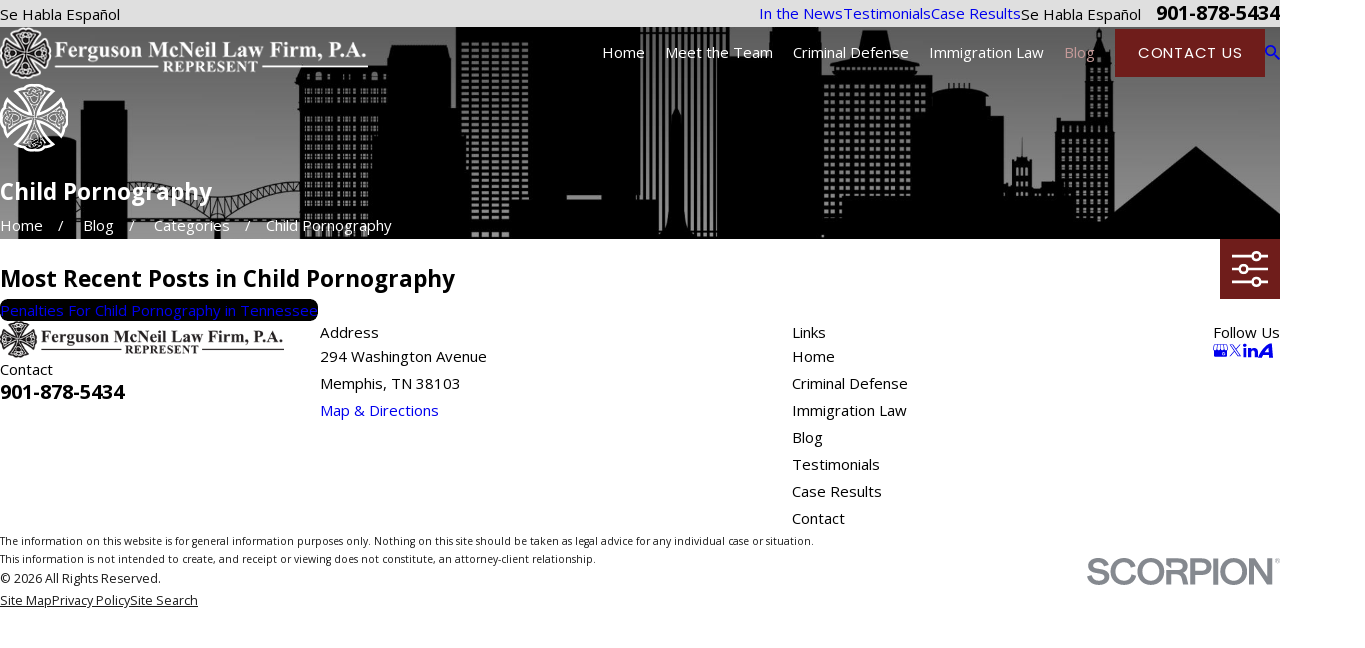

--- FILE ---
content_type: image/svg+xml; charset=utf-8
request_url: https://www.midsouthcriminaldefense.com/cms/svg/site/3vkk6paalhp.24.2601121655216.svg
body_size: 26990
content:
<?xml version="1.0" encoding="UTF-8" standalone="no"?>
<svg xmlns="http://www.w3.org/2000/svg" viewBox="0 0 24 24">
<style>
	g path { stroke: none; }
	g.root { display: none; }
	g.root:target { display: inline; }
	g line { stroke: black; }
	g circle { stroke: black; }
	g polyline { stroke: black; }
</style>
<g class="root" id="1" data-name="1">
	<path class="fill-primary" d="M21.381 13c-0.185 0-0.36 0.035-0.53 0.08-0.24-0.355-0.52-0.715-0.825-1.075 1.895-2.25 2.635-4.47 1.745-6.005-0.885-1.53-3.135-2.03-6.065-1.5C14.697 1.67 13.141 0 11.381 0c-0.465 0-0.925 0.12-1.365 0.355C9.686 0.125 9.297 0 8.881 0h0C7.781 0 6.881 0.895 6.881 2c0 0.565 0.235 1.07 0.61 1.435-0.155 0.335-0.295 0.7-0.43 1.075-0.305-0.055-0.605-0.1-0.9-0.135-2.565-0.29-4.4 0.285-5.175 1.625-0.88 1.525-0.19 3.73 1.74 6.005-0.195 0.235-0.385 0.47-0.56 0.7C0.637 14.78 0.217 16.66 0.991 18c0.215 0.37 0.52 0.685 0.9 0.94 0 0.02-0.005 0.04-0.005 0.06 0 1.105 0.895 2 2 2 0.87 0 1.605-0.565 1.88-1.34 0.42-0.035 0.85-0.09 1.295-0.17 1 2.765 2.55 4.51 4.325 4.51s3.325-1.745 4.325-4.51c0.305 0.055 0.6 0.1 0.895 0.135 0.435 0.05 0.85 0.075 1.24 0.075 1.915 0 3.29-0.585 3.935-1.7 0.2-0.345 0.32-0.73 0.36-1.15 0.73-0.3 1.25-1.015 1.25-1.85 0-1.105-0.895-2-2-2Zm-5.89-5.41l0.985-0.18c-0.13-0.69-0.285-1.335-0.46-1.94 2.4-0.415 4.25-0.08 4.89 1.03 0.855 1.485-0.625 4.425-4.08 7.21 0.035-0.56 0.055-1.13 0.055-1.71s-0.025-1.14-0.06-1.705c0.435 0.35 0.85 0.705 1.23 1.07l0.69-0.725c-1.29-1.23-2.885-2.405-4.61-3.4-0.5-0.29-1.005-0.555-1.515-0.805 0.835-0.32 1.645-0.575 2.415-0.76 0.175 0.595 0.33 1.235 0.46 1.92ZM10.881 2c0-0.3-0.07-0.585-0.195-0.85 0.23-0.095 0.465-0.15 0.695-0.15 1.265 0 2.485 1.415 3.335 3.715-1.05 0.26-2.17 0.645-3.335 1.145-1.135-0.49-2.255-0.875-3.33-1.14 0.1-0.275 0.21-0.54 0.32-0.795 0.165 0.045 0.335 0.075 0.51 0.075 1.105 0 2-0.895 2-2Zm-2-1h0c0.265 0 0.52 0.105 0.705 0.295s0.295 0.44 0.295 0.705c0 0.55-0.45 1-1 1s-1-0.45-1-1 0.45-1 1-1ZM1.857 6.5c0.555-0.96 2.085-1.37 4.195-1.13 0.23 0.025 0.465 0.065 0.7 0.105-0.31 1.06-0.54 2.225-0.685 3.455-0.99 0.74-1.89 1.515-2.655 2.315-1.555-1.875-2.19-3.64-1.555-4.745Zm2.025 13.5c-0.55 0-1-0.45-1-1s0.45-1 1-1h0c0.265 0 0.52 0.105 0.705 0.295s0.295 0.44 0.295 0.705c0 0.55-0.45 1-1 1Zm1.965-1.35c-0.07-0.4-0.26-0.77-0.55-1.06-0.38-0.38-0.88-0.585-1.415-0.585h0c-0.705 0-1.325 0.37-1.68 0.925-0.14-0.125-0.255-0.27-0.345-0.425-0.555-0.96-0.145-2.49 1.12-4.2 0.135-0.185 0.285-0.365 0.435-0.55 0.75 0.78 1.635 1.56 2.65 2.315 0.145 1.25 0.38 2.41 0.685 3.46-0.31 0.055-0.605 0.09-0.895 0.12Zm5.535 4.35c-1.21 0-2.465-1.37-3.34-3.72 1.07-0.26 2.195-0.645 3.345-1.14 1.135 0.49 2.26 0.88 3.34 1.14-0.875 2.345-2.13 3.715-3.34 3.715Zm4.375-8.475c-0.655 0.47-1.36 0.93-2.125 1.37-0.165 0.095-0.325 0.185-0.49 0.275l0.48 0.875c0.17-0.095 0.34-0.19 0.51-0.285 0.505-0.29 0.99-0.595 1.455-0.905-0.14 0.89-0.32 1.72-0.545 2.47-1.875-0.445-3.92-1.28-5.91-2.43-0.335-0.195-0.665-0.395-0.98-0.595l-0.54 0.845c0.33 0.21 0.67 0.415 1.02 0.62 0.5 0.29 1.005 0.555 1.51 0.805-0.83 0.315-1.645 0.57-2.425 0.76-0.515-1.735-0.84-3.88-0.84-6.325 0-0.33 0.005-0.66 0.02-0.98l-1-0.04c-0.01 0.335-0.02 0.675-0.02 1.02 0 0.58 0.02 1.15 0.055 1.71-0.695-0.565-1.315-1.14-1.86-1.71 0.805-0.85 1.77-1.68 2.845-2.46h0.075s0.005-0.04 0.01-0.06c0.67-0.48 1.38-0.945 2.125-1.375 0.165-0.095 0.325-0.185 0.49-0.275l-0.48-0.875c-0.17 0.095-0.34 0.19-0.51 0.285-0.5 0.29-0.98 0.595-1.45 0.905 0.14-0.875 0.325-1.705 0.55-2.47 1.87 0.45 3.91 1.28 5.9 2.43 0.77 0.445 1.51 0.93 2.21 1.435h-0.075c0.075 0.81 0.115 1.635 0.115 2.46 0 0.885-0.045 1.725-0.125 2.525Zm5.15 2.975c-0.555 0.96-2.085 1.37-4.195 1.13-0.225-0.025-0.46-0.065-0.69-0.105 0.305-1.045 0.54-2.205 0.685-3.455 1.005-0.75 1.895-1.53 2.645-2.32 0.23 0.275 0.44 0.55 0.625 0.82-0.37 0.365-0.6 0.865-0.6 1.425 0 1.01 0.75 1.835 1.72 1.97-0.04 0.19-0.105 0.37-0.195 0.53Zm0.475-1.5c-0.55 0-1-0.45-1-1s0.45-1 1-1 1 0.45 1 1-0.45 1-1 1Zm-10-6.5c-1.38 0-2.5 1.12-2.5 2.5s1.12 2.5 2.5 2.5 2.5-1.12 2.5-2.5-1.12-2.5-2.5-2.5Zm0 4c-0.825 0-1.5-0.675-1.5-1.5s0.675-1.5 1.5-1.5 1.5 0.675 1.5 1.5-0.675 1.5-1.5 1.5Z" />
</g>
<g class="root" id="2" data-name="2">
	<path class="fill-primary" d="M19.767 16.303c-0.097 0-0.194 0.041-0.267 0.109-0.069 0.069-0.109 0.166-0.109 0.263s0.041 0.194 0.109 0.267c0.069 0.069 0.166 0.109 0.267 0.109s0.194-0.041 0.267-0.109c0.069-0.069 0.109-0.166 0.109-0.267s-0.041-0.194-0.109-0.263c-0.069-0.069-0.166-0.109-0.267-0.109ZM6.271 8.31v0.825c0 0.206 0.17 0.376 0.376 0.376s0.376-0.17 0.376-0.376v-0.825c0.129-0.061 0.218-0.19 0.218-0.339 0-0.206-0.17-0.376-0.376-0.376h-0.441c-0.206 0-0.376 0.17-0.376 0.376 0 0.153 0.089 0.283 0.218 0.339Zm17.062 1.055c-1.104-2.252-3.348-3.651-5.855-3.651-0.17 0-0.343 0.008-0.513 0.02-0.396-0.809-0.805-1.641-0.805-1.641-0.045-0.089-0.121-0.158-0.214-0.19-0.093-0.033-0.198-0.024-0.287 0.016l-1.674 0.821l-0.91-0.509l0.041-0.429c0.033-0.36-0.231-0.679-0.59-0.715L10.876 2.929c-0.368-0.037-0.679 0.231-0.715 0.59l-0.024 0.239l-0.76 0.105l-0.125-0.275c-0.105-0.235-0.339-0.388-0.599-0.388-0.093 0-0.182 0.02-0.271 0.057l-1.512 0.679c-0.331 0.149-0.477 0.538-0.327 0.869l0.247 0.546l-0.392 0.93h-1.71c-0.206 0-0.376 0.17-0.376 0.376v1.755C1.722 9.345 0 11.779 0 14.557c0 3.595 2.923 6.517 6.517 6.517 2.802 0 5.285-1.823 6.17-4.427 1.225 1.33 2.972 2.107 4.803 2.107h0c0.999 0 1.961-0.223 2.863-0.667 0.012-0.004 0.02-0.012 0.033-0.016 3.202-1.593 4.524-5.491 2.951-8.705Zm-6.319-0.574c0.024 0 0.049-0.008 0.073-0.012 0.045-0.004 0.085-0.008 0.129-0.012 0.024 0 0.045-0.004 0.069-0.004 0.065 0 0.133-0.004 0.198-0.004 1.338 0 2.535 0.748 3.121 1.949 0.578 1.181 0.425 2.535-0.287 3.542h0c-0.028 0.045-0.061 0.085-0.093 0.129l-0.008 0.012c-0.028 0.037-0.057 0.069-0.085 0.105-0.008 0.008-0.016 0.016-0.02 0.028-0.028 0.037-0.061 0.069-0.093 0.101-0.008 0.008-0.016 0.016-0.02 0.024-0.028 0.028-0.057 0.057-0.081 0.081-0.012 0.012-0.024 0.024-0.037 0.037-0.024 0.024-0.049 0.045-0.073 0.069-0.016 0.016-0.037 0.033-0.053 0.049-0.02 0.016-0.041 0.033-0.061 0.049-0.024 0.02-0.049 0.041-0.073 0.061-0.016 0.012-0.028 0.02-0.045 0.033-0.033 0.024-0.061 0.049-0.093 0.069-0.012 0.008-0.024 0.016-0.037 0.024-0.037 0.024-0.073 0.049-0.109 0.073-0.008 0.004-0.02 0.012-0.028 0.016-0.041 0.024-0.081 0.049-0.121 0.073-0.008 0.004-0.016 0.008-0.024 0.012-0.045 0.024-0.089 0.049-0.133 0.069-0.481 0.235-0.995 0.356-1.524 0.356-0.942 0-1.815-0.372-2.454-1.011-0.267-0.267-0.493-0.582-0.667-0.934-0.105-0.214-0.186-0.437-0.243-0.659-0.291-1.132 0.012-2.329 0.772-3.186 0.291-0.327 0.647-0.603 1.063-0.809 0.02-0.012 0.045-0.02 0.065-0.028 0.041-0.02 0.077-0.037 0.117-0.053 0.028-0.012 0.057-0.02 0.081-0.033 0.033-0.012 0.069-0.028 0.101-0.041 0.033-0.012 0.061-0.02 0.093-0.028 0.033-0.012 0.065-0.02 0.093-0.033 0.033-0.008 0.061-0.016 0.093-0.024 0.033-0.008 0.065-0.016 0.097-0.024 0.033-0.008 0.069-0.012 0.101-0.02 0.033-0.008 0.061-0.012 0.093-0.02 0.041-0.008 0.081-0.012 0.125-0.016ZM10.892 4.417c0.206-0.028 0.348-0.218 0.319-0.425-0.02-0.141-0.117-0.251-0.243-0.299l1.395 0.129v0.061c-0.137 0-0.263 0.069-0.331 0.19-0.089 0.158-0.049 0.356 0.085 0.469l-1.286-0.121l0.057-0.008Zm-2.503-0.327c-0.081 0.081-0.121 0.194-0.105 0.315 0.024 0.186 0.186 0.323 0.372 0.323 0.016 0 0.037 0 0.053 0l0.109-0.016l-1.157 0.521l0.057-0.137c0.081-0.19-0.008-0.413-0.198-0.489-0.069-0.028-0.145-0.037-0.214-0.024l1.087-0.489Zm-1.063 1.929c0.061 0.02 0.129 0.033 0.198 0.033 0.093 0 0.182-0.02 0.271-0.057l1.512-0.679c0.283-0.125 0.429-0.433 0.376-0.724l0.392-0.057c0.012 0.323 0.263 0.599 0.595 0.631l1.653 0.153c0.02 0 0.041 0 0.061 0 0.235 0 0.441-0.121 0.558-0.307l0.235 0.129l-0.966 0.473c-0.186 0.093-0.263 0.315-0.17 0.501l0.772 1.577c-0.675 0.695-1.185 1.533-1.492 2.45-0.667-0.728-1.484-1.29-2.401-1.649v-1.827c0-0.206-0.17-0.376-0.376-0.376h-1.322l0.113-0.271Zm-0.21 14.074c-0.141 0.158-0.343 0.235-0.603 0.235-3.178 0-5.765-2.587-5.765-5.769 0-2.539 1.625-4.755 4.047-5.511 0.158-0.049 0.263-0.194 0.263-0.36v-1.649h3.097v1.71h0v1.217c-0.057 0.162-0.829 0.36-1.645 0.36-2.329 0-4.225 1.896-4.225 4.225s1.896 4.225 4.225 4.225c0.55 0 0.797 0.388 0.797 0.772 0 0.202-0.073 0.4-0.194 0.538Zm2.871-5.535c0 1.917-1.557 3.477-3.473 3.477s-3.473-1.561-3.473-3.477 1.557-3.477 3.473-3.477 3.473 1.561 3.473 3.477Zm2.163 1.217h0c-0.461 2.155-2.131 3.829-4.201 4.367 0-0.008 0.004-0.016 0.008-0.024 0-0.012 0.008-0.02 0.012-0.033 0.012-0.037 0.024-0.069 0.033-0.105 0-0.008 0.004-0.02 0.008-0.028 0.008-0.037 0.016-0.073 0.024-0.109 0-0.016 0.004-0.033 0.008-0.045 0.004-0.033 0.008-0.065 0.012-0.093 0.004-0.049 0.008-0.097 0.008-0.145 0-0.045 0-0.089-0.004-0.133 0-0.016 0-0.028-0.004-0.045 0-0.028-0.008-0.061-0.012-0.089 0-0.016-0.008-0.037-0.012-0.053-0.004-0.028-0.012-0.053-0.016-0.081-0.004-0.02-0.012-0.037-0.016-0.053-0.008-0.024-0.016-0.049-0.024-0.077-0.008-0.02-0.012-0.037-0.02-0.053-0.008-0.024-0.02-0.049-0.033-0.073-0.008-0.016-0.016-0.037-0.024-0.053-0.012-0.024-0.024-0.049-0.037-0.069-0.008-0.016-0.02-0.033-0.028-0.049-0.016-0.024-0.028-0.045-0.045-0.069-0.012-0.016-0.02-0.028-0.033-0.045l-0.008-0.012h0.016s0.033-0.016 0.049-0.02c0.045-0.016 0.089-0.028 0.133-0.045 0.02-0.008 0.041-0.016 0.061-0.024 0.041-0.016 0.081-0.033 0.117-0.049 0.02-0.008 0.041-0.016 0.061-0.024 0.041-0.02 0.085-0.037 0.125-0.057 0.016-0.008 0.033-0.016 0.049-0.02 0.057-0.028 0.113-0.057 0.17-0.085 0.008 0 0.016-0.008 0.02-0.012 0.049-0.024 0.093-0.053 0.141-0.081 0.016-0.012 0.033-0.02 0.053-0.033 0.037-0.024 0.073-0.045 0.109-0.069 0.016-0.012 0.037-0.024 0.053-0.037 0.037-0.024 0.073-0.049 0.105-0.077 0.016-0.012 0.033-0.024 0.049-0.037 0.045-0.033 0.089-0.069 0.129-0.105l0.016-0.012c0.049-0.041 0.097-0.081 0.141-0.125 0.012-0.012 0.024-0.024 0.037-0.037 0.033-0.033 0.069-0.065 0.101-0.093 0.016-0.016 0.028-0.028 0.045-0.045 0.028-0.033 0.061-0.061 0.089-0.093 0.016-0.016 0.028-0.033 0.045-0.045 0.033-0.037 0.061-0.073 0.093-0.105 0.008-0.012 0.02-0.024 0.028-0.037 0.041-0.049 0.077-0.097 0.117-0.149 0.008-0.008 0.012-0.016 0.02-0.024 0.033-0.041 0.061-0.085 0.089-0.125 0.012-0.016 0.024-0.033 0.033-0.053 0.024-0.037 0.049-0.073 0.069-0.109 0.012-0.02 0.024-0.037 0.033-0.057 0.024-0.037 0.045-0.077 0.065-0.113 0.008-0.016 0.02-0.033 0.028-0.053 0.028-0.053 0.057-0.105 0.081-0.158v-0.008c0.033-0.057 0.057-0.113 0.085-0.174 0.008-0.016 0.012-0.037 0.02-0.053 0.016-0.041 0.033-0.085 0.049-0.125 0.008-0.02 0.016-0.041 0.024-0.065 0.016-0.041 0.028-0.081 0.041-0.121 0.008-0.02 0.012-0.041 0.02-0.065 0.012-0.045 0.028-0.093 0.041-0.141 0-0.016 0.008-0.028 0.012-0.045 0.016-0.061 0.033-0.125 0.045-0.19 0-0.012 0.004-0.028 0.008-0.045 0.008-0.049 0.02-0.101 0.028-0.149 0-0.02 0.008-0.045 0.008-0.065 0.008-0.045 0.012-0.085 0.016-0.129 0-0.024 0.004-0.049 0.008-0.069 0.004-0.045 0.008-0.089 0.012-0.137 0-0.02 0-0.041 0-0.065 0-0.065 0.004-0.133 0.004-0.198s0-0.129-0.004-0.194c0-0.02 0-0.037 0-0.053 0-0.053-0.008-0.101-0.012-0.149 0-0.016 0-0.028-0.004-0.045-0.008-0.065-0.016-0.125-0.024-0.186 0-0.012-0.004-0.028-0.008-0.041-0.008-0.049-0.016-0.101-0.028-0.149 0-0.016-0.008-0.037-0.012-0.053-0.012-0.057-0.024-0.113-0.041-0.17v-0.012c-0.02-0.061-0.037-0.121-0.053-0.178-0.004-0.016-0.012-0.033-0.016-0.049-0.016-0.045-0.028-0.093-0.045-0.137-0.004-0.016-0.012-0.028-0.016-0.045-0.02-0.057-0.045-0.113-0.069-0.17-0.004-0.012-0.008-0.02-0.016-0.033-0.02-0.045-0.041-0.093-0.061-0.137-0.008-0.016-0.016-0.033-0.024-0.049-0.024-0.049-0.049-0.097-0.073-0.141 0-0.008-0.008-0.016-0.012-0.02-0.028-0.053-0.061-0.105-0.089-0.158-0.008-0.016-0.016-0.028-0.024-0.045-0.024-0.041-0.049-0.081-0.077-0.117-0.008-0.012-0.016-0.028-0.028-0.041-0.033-0.049-0.069-0.097-0.105-0.145-0.008-0.008-0.012-0.016-0.02-0.024-0.033-0.041-0.061-0.081-0.093-0.121-0.012-0.012-0.024-0.028-0.033-0.041-0.033-0.041-0.065-0.077-0.101-0.113-0.008-0.008-0.012-0.016-0.02-0.024-0.041-0.045-0.081-0.089-0.125-0.129-0.012-0.012-0.024-0.024-0.037-0.033-0.033-0.033-0.069-0.065-0.101-0.097-0.012-0.012-0.024-0.024-0.037-0.033-0.045-0.041-0.089-0.081-0.137-0.117l-0.016-0.016c-0.041-0.033-0.081-0.065-0.125-0.097-0.016-0.012-0.028-0.02-0.045-0.033-0.041-0.028-0.081-0.057-0.121-0.085-0.008-0.008-0.02-0.012-0.028-0.02-0.049-0.033-0.101-0.065-0.153-0.097-0.012-0.008-0.024-0.016-0.041-0.024-0.041-0.024-0.081-0.049-0.121-0.069-0.016-0.008-0.028-0.016-0.045-0.024-0.053-0.028-0.105-0.057-0.158-0.081 0.008-0.004 0.016-0.008 0.024-0.012l0.02-0.012c0.024-0.012 0.049-0.028 0.073-0.041h0c0.024-0.016 0.045-0.028 0.069-0.045l0.02-0.012s0.033-0.024 0.049-0.041l0.016-0.012s0.041-0.033 0.057-0.053l0.012-0.012s0.028-0.028 0.041-0.045l0.016-0.016s0.033-0.041 0.045-0.061h0c0.012-0.024 0.024-0.045 0.037-0.065 0-0.008 0.008-0.012 0.008-0.02 0.008-0.016 0.016-0.037 0.024-0.057 0-0.004 0.004-0.012 0.008-0.016 0.008-0.024 0.016-0.049 0.02-0.073 0-0.004 0-0.012 0-0.016 0.004-0.02 0.008-0.041 0.012-0.065 0-0.008 0-0.016 0-0.024 0-0.028 0.004-0.057 0.004-0.085v-0.663c0.901 0.413 1.678 1.043 2.268 1.856 0.724 0.991 1.104 2.163 1.104 3.396 0 0.413-0.045 0.821-0.129 1.217Zm7.868 1.641h0c-0.797 0.392-1.649 0.59-2.531 0.59h0c-1.787 0-3.485-0.837-4.569-2.244 0.004-0.033 0.012-0.065 0.016-0.097 0.008-0.045 0.016-0.089 0.02-0.133 0.008-0.065 0.02-0.133 0.028-0.198 0.004-0.041 0.012-0.085 0.016-0.125 0.008-0.073 0.012-0.145 0.016-0.218 0-0.037 0.004-0.073 0.008-0.109 0.004-0.109 0.008-0.218 0.008-0.327 0-0.085 0-0.17-0.004-0.255 0-0.028 0-0.057-0.004-0.085 0-0.057-0.004-0.113-0.008-0.17 0-0.033-0.008-0.065-0.008-0.101-0.004-0.053-0.008-0.101-0.016-0.149-0.004-0.037-0.008-0.069-0.012-0.105-0.008-0.049-0.012-0.097-0.02-0.145-0.004-0.037-0.012-0.073-0.02-0.109-0.008-0.045-0.016-0.093-0.024-0.137-0.008-0.037-0.016-0.073-0.024-0.109-0.008-0.045-0.02-0.089-0.028-0.133-0.008-0.037-0.02-0.073-0.028-0.109-0.012-0.045-0.02-0.089-0.033-0.129-0.012-0.037-0.02-0.073-0.033-0.109-0.012-0.045-0.024-0.085-0.041-0.129-0.012-0.037-0.024-0.073-0.037-0.109-0.016-0.041-0.028-0.085-0.045-0.125-0.012-0.037-0.028-0.073-0.041-0.109-0.016-0.041-0.033-0.081-0.049-0.125-0.016-0.037-0.028-0.073-0.045-0.109-0.016-0.041-0.037-0.081-0.053-0.121-0.016-0.037-0.033-0.073-0.049-0.109-0.02-0.041-0.037-0.077-0.057-0.117-0.016-0.037-0.037-0.073-0.053-0.105-0.02-0.041-0.041-0.077-0.061-0.117-0.02-0.037-0.041-0.069-0.061-0.105-0.02-0.037-0.045-0.077-0.069-0.113-0.02-0.037-0.041-0.069-0.065-0.101-0.024-0.037-0.049-0.073-0.073-0.109-0.02-0.033-0.045-0.069-0.069-0.101-0.008-0.012-0.016-0.024-0.024-0.037 0.263-1.079 0.829-2.054 1.633-2.818 0.117-0.113 0.149-0.291 0.081-0.437l-0.724-1.48l2.782-1.363c0.182 0.368 0.481 0.979 0.752 1.537l0.534 1.091c0.016 0.145-0.481 0.627-1.302 1.039l-0.012 0.008l-0.012 0.008c-0.259 0.125-0.493 0.275-0.715 0.445h0c-0.049 0.041-0.097 0.077-0.141 0.117-0.008 0.004-0.012 0.012-0.02 0.016-0.041 0.033-0.077 0.069-0.117 0.105-0.012 0.012-0.024 0.024-0.041 0.037-0.033 0.028-0.061 0.061-0.089 0.089-0.02 0.02-0.041 0.037-0.057 0.057-0.024 0.024-0.045 0.049-0.065 0.073-0.024 0.028-0.049 0.053-0.073 0.081-0.016 0.016-0.028 0.033-0.041 0.053-0.028 0.037-0.061 0.073-0.089 0.109-0.008 0.008-0.012 0.016-0.02 0.024-0.037 0.045-0.069 0.093-0.105 0.137h0c-0.707 0.999-0.962 2.285-0.643 3.505 0.008 0.037 0.02 0.073 0.033 0.109 0.008 0.033 0.016 0.061 0.028 0.093 0.065 0.202 0.141 0.404 0.239 0.599 0.198 0.4 0.453 0.76 0.748 1.071 0.78 0.817 1.868 1.298 3.049 1.298h0c0.647 0 1.269-0.145 1.856-0.433 0.137-0.069 0.267-0.101 0.396-0.101 0.4 0 0.655 0.327 0.728 0.631 0.008 0.045 0.02 0.101 0.02 0.17 0 0.206-0.073 0.493-0.465 0.687Zm1.209-0.797c0-0.024-0.004-0.049-0.008-0.069 0-0.012 0-0.024-0.004-0.037-0.008-0.041-0.012-0.085-0.024-0.125h0c-0.012-0.057-0.028-0.105-0.045-0.158-0.004-0.016-0.012-0.033-0.016-0.049-0.012-0.037-0.028-0.073-0.045-0.109-0.008-0.016-0.012-0.028-0.02-0.045-0.024-0.049-0.049-0.093-0.073-0.137-0.004-0.008-0.012-0.016-0.016-0.024-0.024-0.037-0.049-0.073-0.073-0.105-0.012-0.012-0.02-0.028-0.033-0.041-0.024-0.028-0.049-0.057-0.073-0.085-0.012-0.012-0.02-0.02-0.033-0.033-0.037-0.037-0.073-0.069-0.109-0.101-0.008-0.008-0.02-0.016-0.033-0.024-0.028-0.024-0.061-0.045-0.093-0.069-0.016-0.008-0.028-0.02-0.045-0.028-0.033-0.02-0.065-0.037-0.097-0.057-0.008-0.004-0.016-0.012-0.028-0.016l0.008-0.008s0.028-0.028 0.045-0.041c0.033-0.033 0.065-0.061 0.093-0.093 0.016-0.016 0.033-0.033 0.049-0.053 0.028-0.028 0.057-0.061 0.085-0.093 0.016-0.016 0.033-0.037 0.045-0.053 0.028-0.033 0.057-0.069 0.085-0.105 0.012-0.016 0.024-0.028 0.037-0.045 0.041-0.049 0.077-0.101 0.113-0.149 0.004-0.008 0.012-0.016 0.016-0.024 0.033-0.045 0.061-0.089 0.089-0.133 0.012-0.016 0.02-0.037 0.033-0.053 0.024-0.037 0.045-0.073 0.065-0.109 0.012-0.02 0.02-0.037 0.033-0.057 0.02-0.037 0.041-0.077 0.061-0.113 0.008-0.016 0.02-0.037 0.028-0.053 0.024-0.049 0.049-0.101 0.073-0.149l0.008-0.016c0.024-0.057 0.049-0.113 0.073-0.174 0.008-0.016 0.012-0.033 0.016-0.049 0.016-0.045 0.033-0.085 0.049-0.129 0.008-0.02 0.012-0.041 0.02-0.061 0.012-0.041 0.028-0.081 0.041-0.121 0.004-0.02 0.012-0.041 0.016-0.061 0.012-0.045 0.024-0.093 0.037-0.137 0-0.016 0.008-0.028 0.012-0.045 0.016-0.061 0.028-0.121 0.041-0.186 0-0.008 0-0.02 0.004-0.028 0.008-0.053 0.016-0.105 0.024-0.153 0-0.02 0.004-0.041 0.008-0.061 0.004-0.045 0.012-0.085 0.016-0.129 0-0.02 0.004-0.045 0.004-0.065 0-0.045 0.008-0.089 0.008-0.133 0-0.02 0-0.037 0-0.057 0-0.061 0-0.121 0-0.182 0 0 0-0.004 0-0.008 0-0.065 0-0.125-0.004-0.19 0-0.02 0-0.037 0-0.057 0-0.045-0.008-0.089-0.012-0.133 0-0.02-0.004-0.045-0.008-0.065-0.004-0.045-0.012-0.085-0.016-0.129 0-0.02-0.008-0.045-0.008-0.065-0.008-0.049-0.016-0.097-0.024-0.141 0-0.016-0.004-0.033-0.008-0.045-0.012-0.065-0.028-0.125-0.045-0.19 0-0.012-0.008-0.028-0.012-0.041-0.012-0.049-0.028-0.097-0.041-0.145-0.008-0.02-0.012-0.045-0.02-0.065-0.012-0.041-0.028-0.081-0.041-0.125-0.008-0.024-0.016-0.045-0.024-0.069-0.016-0.045-0.033-0.085-0.053-0.125-0.008-0.02-0.016-0.041-0.024-0.057-0.028-0.061-0.053-0.121-0.085-0.182-0.715-1.459-2.171-2.365-3.797-2.365h-0.024c0.182-0.243 0.283-0.509 0.218-0.78h0c-0.004-0.028-0.012-0.053-0.02-0.077v-0.008c-0.012-0.024-0.024-0.053-0.037-0.077l-0.291-0.595c2.28-0.061 4.338 1.189 5.337 3.231 1.181 2.41 0.521 5.256-1.431 6.926ZM14.503 6.725s0.008 0 0.012 0l0.364 0.74c0.065 0.133 0.198 0.21 0.335 0.21 0.057 0 0.113-0.012 0.166-0.037 0.186-0.093 0.263-0.315 0.17-0.501l-0.364-0.74c0.089-0.109 0.113-0.267 0.049-0.404-0.093-0.186-0.315-0.263-0.501-0.17l-0.198 0.097h0l-0.198 0.097c-0.186 0.093-0.263 0.315-0.17 0.501 0.065 0.133 0.198 0.21 0.335 0.21Zm-7.888 12.453c-0.101 0-0.194 0.041-0.267 0.109-0.069 0.069-0.109 0.166-0.109 0.267s0.041 0.194 0.109 0.267c0.069 0.069 0.166 0.109 0.267 0.109s0.194-0.041 0.263-0.109c0.069-0.069 0.109-0.166 0.109-0.267s-0.041-0.194-0.109-0.267c-0.069-0.069-0.166-0.109-0.263-0.109Z" />
</g>
<g class="root" id="3" data-name="3">
	<path class="fill-primary" d="M0.412 23.258c-0.228 0-0.41-0.183-0.41-0.41s0.183-0.41 0.41-0.41h1.101v-5.231H0.435c-0.228 0-0.41-0.183-0.41-0.41s0.183-0.41 0.41-0.41H2.912l3.646-2.399c0.507-0.407 1.138-0.627 1.78-0.627h5.28V3.527l-0.063-0.022c-0.399-0.142-0.724-0.466-0.866-0.866l-0.022-0.063h-2.571l2.291 5.731l0.015 0.045l0.007 0.037l0.007 0.041v0.037c-0.007 1.623-1.321 2.933-2.929 2.933s-2.925-1.31-2.933-2.918v-0.056l0.007-0.037l0.011-0.041l0.011-0.037l2.295-5.739h-0.907c-0.228 0-0.41-0.183-0.41-0.41s0.183-0.41 0.41-0.41h4.69l0.022-0.063c0.201-0.567 0.739-0.948 1.34-0.948s1.138 0.381 1.34 0.948l0.022 0.063h4.69c0.228 0 0.41 0.183 0.41 0.41s-0.183 0.41-0.41 0.41h-0.907l2.291 5.731l0.015 0.045l0.007 0.037l0.007 0.041v0.041c-0.007 1.623-1.321 2.933-2.929 2.933s-2.925-1.31-2.933-2.918v-0.056l0.007-0.041l0.007-0.037l0.011-0.034l2.295-5.743h-2.571l-0.022 0.063c-0.142 0.399-0.466 0.724-0.866 0.866l-0.063 0.022v9.828h1.108v1.116c0 0.377-0.104 0.743-0.302 1.06l-0.09 0.142h2.675l3.806-2.567c0.25-0.168 0.545-0.257 0.847-0.257 0.41 0 0.795 0.157 1.082 0.448 0.325 0.325 0.485 0.776 0.44 1.231-0.045 0.459-0.291 0.866-0.675 1.123l-5.328 3.451l-4.112 1.03c-0.034 0.007-0.067 0.011-0.101 0.011-0.187 0-0.351-0.127-0.399-0.31-0.026-0.108-0.011-0.216 0.045-0.31 0.056-0.093 0.146-0.16 0.254-0.187l3.978-1.004l5.213-3.369c0.175-0.116 0.287-0.302 0.31-0.515 0.022-0.213-0.052-0.418-0.201-0.571-0.134-0.134-0.31-0.205-0.5-0.205-0.142 0-0.276 0.041-0.392 0.119l-4.015 2.705H10.704c-0.228 0-0.41-0.183-0.41-0.41s0.183-0.41 0.41-0.41h2.825c0.664 0 1.201-0.541 1.201-1.201v-0.295H8.338c-0.463 0-0.914 0.16-1.272 0.455l-0.037 0.03l-3.869 2.545h-0.821v3.716h5.075l3.052-0.769c0.034-0.007 0.067-0.011 0.101-0.011 0.19 0 0.351 0.127 0.399 0.31 0.026 0.108 0.011 0.216-0.045 0.31s-0.146 0.16-0.254 0.187l-3.153 0.795H2.338v1.511H0.412ZM16.528 9.001c0.243 0.933 1.082 1.582 2.045 1.582s1.802-0.653 2.045-1.582l0.03-0.116h-4.149l0.03 0.116Zm-9.078 0c0.243 0.933 1.082 1.582 2.045 1.582s1.802-0.653 2.045-1.582l0.03-0.116h-4.149l0.03 0.116Zm9.209-0.94h3.828l-1.914-4.787l-1.914 4.787Zm-9.078 0h3.828l-1.914-4.787l-1.914 4.787ZM14.032 1.568c-0.328 0-0.597 0.269-0.597 0.597s0.269 0.597 0.597 0.597 0.597-0.269 0.597-0.597-0.269-0.597-0.597-0.597Zm-1.836 18.933c-0.228 0-0.41-0.183-0.41-0.41s0.183-0.41 0.41-0.41 0.41 0.183 0.41 0.41-0.183 0.41-0.41 0.41Z" />
</g>
<g class="root" id="4" data-name="4">
	<path class="fill-primary" d="M3.427 13.938l0.461-2.589l-1.898-1.824l2.607-0.359l1.147-2.368l1.041 2.147l0.825-0.401L5.749 4.703l-1.76 3.621L0 8.876l2.902 2.791l-0.705 3.966l3.768-2.013l-0.433-0.806l-2.105 1.124ZM18.25 4.703l-1.865 3.842l0.825 0.401l1.041-2.147l1.147 2.368l2.607 0.359l-1.893 1.824l0.461 2.589l-2.105-1.124l-0.433 0.806l3.768 2.013l-0.705-3.966l2.902-2.791l-3.989-0.553l-1.76-3.621Zm1.423 5.574l-5.325-0.737L11.999 4.703l-2.349 4.837l-5.325 0.737l3.874 3.727l-0.945 5.293l4.74-2.533l4.74 2.533l-0.945-5.293l3.874-3.727Zm-7.67 5.449l-3.51 1.875l0.7-3.92l-2.87-2.759l3.943-0.548l1.737-3.579l1.737 3.579l3.943 0.548l-2.865 2.759l0.7 3.915l-3.51-1.875Z" />
</g>
<g class="root" id="5" data-name="5">
	<path class="fill-primary" d="M18.89 24c0.423 0 0.624-0.206 0.629-0.624 0-0.233 0-0.465 0-0.698-0.011-0.857-0.497-1.533-1.306-1.792-0.148-0.047-0.195-0.111-0.195-0.259 0-0.756-0.365-1.263-1.063-1.543-0.069-0.027-0.148-0.111-0.164-0.18-0.074-0.391-0.285-0.693-0.597-0.909-0.307-0.211-0.629-0.391-0.957-0.565-1.337-0.719-1.385-2.003-0.761-2.992 0.391-0.624 1.025-0.946 1.687-1.211 0.978-0.397 1.983-0.735 2.95-1.158 1.792-0.783 2.701-2.575 2.289-4.472-0.249-1.126-0.888-1.924-2.041-2.236-0.127-0.032-0.254-0.058-0.391-0.085 0-0.074 0-0.132 0.011-0.19 0.217-1.454 0.296-2.913 0.285-4.377 0-0.487-0.211-0.703-0.687-0.709C14.196 0.001 9.814 0.001 5.436 0.001c-0.471 0-0.703 0.201-0.698 0.671 0.016 0.983 0.058 1.967 0.116 2.95 0.032 0.545 0.116 1.084 0.175 1.644-0.074 0.021-0.116 0.042-0.164 0.047-1.115 0.195-1.819 0.877-2.162 1.919-0.635 1.903 0.259 3.954 2.099 4.789 0.74 0.338 1.523 0.597 2.279 0.899 0.666 0.264 1.348 0.502 1.924 0.951 0.698 0.539 1.057 1.485 0.846 2.294-0.159 0.603-0.581 0.983-1.105 1.274-0.264 0.148-0.545 0.285-0.798 0.449-0.381 0.249-0.661 0.571-0.745 1.036-0.011 0.063-0.106 0.137-0.175 0.169-0.666 0.269-1.041 0.793-1.047 1.507 0 0.164-0.037 0.238-0.206 0.296-0.677 0.233-1.121 0.698-1.247 1.411-0.058 0.328-0.037 0.677-0.042 1.015 0 0.471 0.18 0.661 0.65 0.677 0.074 0 0.148 0 0.222 0 3.579 0 7.152 0 10.731 0 0.936 0 1.871 0 2.807 0Zm-9.928-5.381c0.402-0.269 0.846-0.497 1.2-0.825 1.247-1.142 1.057-3.087 0.169-4.208-0.502-0.635-1.163-1.052-1.898-1.353-0.967-0.397-1.951-0.761-2.929-1.142-1.01-0.397-1.655-1.115-1.813-2.205-0.116-0.787-0.011-1.543 0.629-2.115 0.259-0.227 0.561-0.338 0.867-0.333 0.301 0.909 0.565 1.787 0.883 2.643 0.159 0.433 0.397 0.835 0.624 1.237 0.18 0.323 0.545 0.417 0.825 0.243 0.259-0.159 0.338-0.507 0.159-0.809-0.904-1.523-1.311-3.209-1.528-4.937-0.143-1.121-0.175-2.257-0.259-3.383-0.005-0.09 0-0.18 0-0.285H18.092c0.011 0.069 0.027 0.132 0.021 0.195-0.032 2.157-0.238 4.293-0.909 6.354-0.227 0.703-0.581 1.364-0.899 2.035-0.116 0.249-0.143 0.476 0.027 0.693 0.153 0.201 0.381 0.269 0.597 0.18 0.153-0.063 0.307-0.201 0.391-0.343 0.624-1.02 0.994-2.141 1.285-3.288 0.016-0.074 0.037-0.143 0.053-0.217 0.085-0.381 0.111-0.397 0.497-0.269 0.635 0.201 1.121 0.872 1.158 1.613 0.079 1.449-0.465 2.395-1.797 2.965-0.946 0.407-1.924 0.735-2.881 1.126-0.92 0.375-1.745 0.888-2.241 1.792-0.814 1.485-0.603 3.378 1.205 4.403 0.317 0.18 0.639 0.359 0.962 0.539l-0.027 0.069H8.476l-0.032-0.058c0.175-0.106 0.349-0.211 0.518-0.323Zm-1.528 1.559c0.063-0.016 0.132-0.011 0.195-0.011 2.902 0 5.805 0 8.706 0 0.338 0 0.497 0.116 0.539 0.386 0.027 0.169-0.011 0.264-0.217 0.259-0.465-0.011-0.925 0-1.39 0-1.089 0-2.183 0-3.272 0-1.512 0-3.029 0-4.541 0-0.116 0-0.301 0.095-0.343-0.127-0.042-0.217 0.111-0.449 0.317-0.497Zm-1.48 2.685c-0.365 0-0.417-0.074-0.296-0.423 0.095-0.285 0.307-0.444 0.603-0.487 0.047-0.005 0.101 0 0.148 0 3.721 0 7.448 0 11.17 0 0.539 0 0.857 0.354 0.772 0.909h-0.307c-4.028 0-8.062 0-12.09 0Z" />
</g>
<g class="root" id="6" data-name="6">
	<path class="fill-primary" d="M0.701 21.939c0.127 0 0.255-0.049 0.352-0.146l6.045-6.045c0.195-0.195 0.195-0.51 0-0.704s-0.51-0.195-0.705 0L0.349 21.089c-0.195 0.195-0.195 0.51 0 0.704 0.098 0.098 0.225 0.146 0.352 0.146ZM15.546 13.597v1.41l1.908 1.908l6.344-6.344l-1.908-1.907h-1.41L15.134 3.317V1.907L13.226 0.001L6.883 6.343l1.907 1.907h1.41l1.492 1.493l-2.686 2.686c-0.195 0.195-0.195 0.51 0 0.704 0.098 0.098 0.225 0.146 0.352 0.146s0.255-0.049 0.352-0.146l2.686-2.686l0.951 0.951L2.004 22.745c-0.127 0.127-0.295 0.197-0.475 0.197s-0.348-0.07-0.475-0.197c-0.195-0.195-0.51-0.195-0.704 0-0.195 0.195-0.195 0.51 0 0.704 0.315 0.315 0.735 0.489 1.181 0.489s0.865-0.174 1.181-0.489L14.054 12.104l1.493 1.493Zm5.93-3.937l0.911 0.911l-4.933 4.933l-0.911-0.911v-0.997l3.937-3.937h0.997Zm-12.273-2.407l-0.911-0.911L13.226 1.41l0.911 0.911v0.997l-3.937 3.937h-0.997Zm1.907 0.498l3.523-3.523l4.933 4.933l-3.523 3.523l-4.933-4.933Zm-2.688 6.371c0-0.275-0.223-0.498-0.498-0.498s-0.498 0.223-0.498 0.498 0.223 0.498 0.498 0.498 0.498-0.223 0.498-0.498Zm2.335 9.878h12.98v-2.99H10.76v2.99Zm0.997-1.993h10.986v0.997H11.756v-0.997Z" />
</g>
<g class="root" id="arrow_down" data-name="arrow down">
	<path d="M13.006 18.316l10.823-10.823a1.217 1.217 0 0 0-1.668-1.668l-10.006 10.006l-10.006-10.006A1.234 1.234 5.402 0 0 0.399 5.642a1.201 1.201 0 0 0-0.117 1.668A0.384 0.384 5.402 0 0 0.399 7.476L11.289 18.316a1.234 1.234 0 0 0 1.668 0Z" />
</g>
<g class="root" id="arrow_left" data-name="arrow-left">
	<path d="M4.82 12.12c0 0.24 0.24 0.48 0.36 0.72L16.69 23.52c0.24 0.36 0.6 0.48 0.96 0.48 0.48 0 0.84-0.12 1.08-0.36 0.48-0.36 0.6-1.2 0.24-1.68 0-0.12-0.12-0.12-0.24-0.24L8.18 12L18.74 2.16c0.48-0.36 0.6-1.2 0.24-1.68 0-0.12-0.12-0.12-0.24-0.24-0.24-0.12-0.6-0.24-1.08-0.24-0.36 0-0.72 0.12-0.96 0.48L5.18 11.16c-0.24 0.24-0.36 0.6-0.36 0.96h0Z" />
</g>
<g class="root" id="arrow_right" data-name="arrow-right">
	<path id="np_arrow_2284437_000000" class="st0" d="M19.184 11.88c0-0.24-0.24-0.48-0.36-0.72L7.305 0.48C7.065 0.12 6.704 0 6.344 0C5.865 0 5.504 0.12 5.264 0.36c-0.48 0.36-0.6 1.2-0.24 1.68c0 0.12 0.12 0.12 0.24 0.24L15.824 12l-10.56 9.84c-0.48 0.36-0.6 1.2-0.24 1.68c0 0.12 0.12 0.12 0.24 0.24C5.504 23.88 5.865 24 6.344 24c0.36 0 0.72-0.12 0.96-0.48l11.52-10.68C19.064 12.6 19.184 12.24 19.184 11.88L19.184 11.88z" />
</g>
<g class="root" id="blog_menu" data-name="blog menu">
	<path d="M16.285 0.001a3.434 3.434 0 0 0-3.304 2.571H0V4.286H12.981a3.409 3.409 0 0 0 6.609 0H24V2.572H19.59A3.434 3.434-1.715 0 0 16.285 0.001Zm0 1.714a1.714 1.714 0 1 1-1.714 1.714A1.702 1.702-1.715 0 1 16.285 1.715ZM7.714 8.572a3.434 3.434 0 0 0-3.304 2.571H0v1.714H4.41a3.409 3.409 0 0 0 6.609 0H24V11.143H11.018A3.434 3.434-1.715 0 0 7.714 8.572Zm0 1.714a1.714 1.714 0 1 1-1.714 1.714A1.702 1.702-1.715 0 1 7.714 10.286Zm8.571 6.857a3.434 3.434 0 0 0-3.304 2.571H0v1.714H12.981a3.409 3.409 0 0 0 6.609 0H24V19.715H19.59A3.434 3.434-1.715 0 0 16.285 17.143Zm0 1.714a1.714 1.714 0 1 1-1.714 1.714A1.702 1.702-1.715 0 1 16.285 18.858Z" />
</g>
<g class="root" id="box_flair" data-name="box flair">
	<path d="M0 0v23.999h24V0Zm6.225 11.894h5.488a0.892 0.892 0 1 0-0.892-0.892a0.333 0.333 0 0 1-0.666 0a1.557 1.557 0 1 1 1.557 1.557H6.224a0.333 0.333 0 1 1 0-0.666ZM14.479 17.956a1.555 1.555 0 0 1-1.557-1.557a0.333 0.333 0 1 1 0.666 0a0.888 0.888 0 1 0 0.892-0.892H5.204a0.333 0.333 0 1 1 0-0.666h9.275a1.557 1.557 0 1 1 0 3.115Zm0.953-3.825H3.994a0.333 0.333 0 1 1 0-0.666H15.432a1.489 1.489 0 0 0 0-2.978a1.61 1.61 0 0 0-0.204 0.015a0.347 0.347 0 0 1-0.257-0.06a0.306 0.306 0 0 1-0.129-0.227a2.903 2.903 0 0 0-5.768-0.008a0.334 0.334 0 0 1-0.333 0.295h-0.039a0.338 0.338 0 0 1-0.295-0.371a3.579 3.579 0 0 1 7.053-0.317A2.158 2.158-167.673 0 1 15.432 14.132Zm3.19-2.495H18.31a0.333 0.333 0 1 1 0-0.666h0.31a1.05 1.05 0 1 0 0-2.102a0.867 0.867 0 0 0-0.144 0.008a0.347 0.347 0 0 1-0.257-0.06a0.306 0.306 0 0 1-0.129-0.227a2.129 2.129 0 0 0-3.485-1.383a0.333 0.333 0 1 1-0.423-0.513A2.799 2.799-167.673 0 1 18.705 8.205a1.717 1.717 0 0 1-0.084 3.43Z" />
</g>
<g class="root" id="btn_v2_icon" data-name="btn v2 icon">
	<path d="M0 0v24h24v-24Zm18.681 7.383V15.821H16.621V8.837L6.777 18.681L5.32 17.224L15.164 7.38H8.179V5.32H18.681Z" />
</g>
<g class="root" id="close" data-name="close">
	<path d="M1.285 0.002A1.498 1.498 0.012 0 0 0.012 1.5a1.498 1.498 0 0 0 0.434 0.884L10.019 11.986L0.447 21.604a1.408 1.408 0 0 0 0 1.992a1.393 1.393 0 0 0 1.962 0L11.996 14.009l9.572 9.587a1.498 1.498 0 0 0 2.007 0a1.408 1.408 0 0 0 0-1.992L14.034 11.986l9.587-9.587A1.423 1.423 0.012 0 0 21.614 0.437L11.996 10.009L2.454 0.437A1.588 1.588 0.012 0 0 1.285 0.002Z" />
</g>
<g class="root" id="flag" data-name="flag">
	<path d="M18.432 0h-12.857a0.429 0.429 0 0 0-0.429 0.429V23.573a0.427 0.427 0 0 0 0.242 0.385a0.429 0.429 0 0 0 0.453-0.052l6.159-4.926l6.159 4.926a0.427 0.427 0 0 0 0.268 0.093a0.423 0.423 0 0 0 0.185-0.042a0.427 0.427 0 0 0 0.242-0.385V0.429A0.429 0.429-360.448 0 0 18.432 0Z" />
</g>
<g class="root" id="flair" data-name="flair">
	<path class="cls-1" d="M23.895 11.987l0.01-0.05c0.218-1.025 0.015-2.151-0.54-3.013-0.159-0.246-0.351-0.464-0.575-0.649-0.11-1.437-0.63-2.331-0.694-2.437l-0.678-1.115l-0.88 0.963c-0.026 0.029-2.646 2.87-6.03 4.167l-0.021 0.008c-0.131 0.05-0.264 0.098-0.395 0.141-0.055 0.019-0.11 0.036-0.17 0.055l0.319-0.785c1.332-3.278 4.052-5.786 4.079-5.812l0.967-0.88l-1.117-0.679c-0.105-0.064-1-0.584-2.437-0.692-0.186-0.224-0.404-0.416-0.65-0.575C14.464 0.239 13.669 0.01 12.901 0.01c-0.28 0-0.559 0.029-0.831 0.086l-0.05 0.01c-0.294-0.069-0.595-0.102-0.9-0.102-0.768 0-1.566 0.23-2.189 0.631-0.055 0.036-0.108 0.076-0.161 0.116-0.192 0.152-0.339 0.299-0.418 0.384-0.022 0.025-0.045 0.049-0.066 0.074 0 0-0.136 0.011-0.19 0.016-1.335 0.139-2.162 0.622-2.252 0.678l-1.116 0.679l0.966 0.88c0.031 0.028 3.09 2.841 4.309 6.433l0.055 0.16l-0.296-0.105c-3.513-1.245-6.272-4.234-6.298-4.263l-0.88-0.967l-0.679 1.117c-0.064 0.105-0.584 1-0.694 2.437-0.224 0.186-0.416 0.404-0.575 0.65-0.555 0.862-0.756 1.987-0.539 3.013l0.01 0.05c-0.264 1.123 0.021 2.069 0.282 2.633 0.065 0.136 0.194 0.388 0.38 0.639 0 0 0 0 0 0 0.036 0.05 0.076 0.099 0.118 0.146 0.099 0.112 0.208 0.218 0.324 0.314 0 0 0.011 0.139 0.018 0.19 0.139 1.335 0.622 2.162 0.678 2.252l0.679 1.117l0.88-0.967c0.031-0.034 2.938-3.196 6.592-4.365-1.176 3.65-4.331 6.56-4.363 6.59l-0.967 0.88l1.117 0.679c0.09 0.055 0.919 0.538 2.252 0.678l0.19 0.018c0.096 0.116 0.202 0.225 0.315 0.325l-0.006 0.002c0.026 0.022 0.051 0.045 0.081 0.069l0.012 0.002c0.078 0.064 0.159 0.122 0.242 0.176 0.071 0.046 0.145 0.089 0.221 0.13 0.021 0.011 0.044 0.024 0.066 0.035 0.571 0.299 1.247 0.466 1.901 0.466h0c0.304 0 0.604-0.035 0.899-0.102l0.05 0.011c0.271 0.058 0.55 0.086 0.831 0.086h0c0.769 0 1.565-0.229 2.182-0.626 0.246-0.159 0.464-0.351 0.65-0.575 1.437-0.11 2.331-0.629 2.437-0.692l1.113-0.678l-0.963-0.88c-0.03-0.028-3.023-2.788-4.267-6.304l-0.02-0.056c-0.029-0.084-0.058-0.168-0.084-0.252 0.942 0.291 1.762 0.71 2.285 1.013v0.004s0.654 0.408 0.654 0.408c2.155 1.341 3.63 2.942 3.651 2.964l0.879 0.966l0.679-1.116c0.055-0.09 0.539-0.919 0.678-2.252 0.005-0.051 0.01-0.104 0.014-0.151l0.002-0.039c0.046-0.039 0.09-0.079 0.134-0.12 0.144-0.138 0.379-0.395 0.582-0.769 0.006-0.012 0.012-0.024 0.02-0.038 0.04-0.076 0.079-0.156 0.115-0.241 0.251-0.57 0.506-1.486 0.251-2.566ZM21.948 15.125c-0.005-0.371-0.03-0.655-0.06-0.871 0.022-0.025 0.046-0.049 0.068-0.075 0.021-0.026 0.042-0.051 0.061-0.079 0.025-0.034 0.048-0.069 0.069-0.104 0.005-0.008 0.01-0.015 0.014-0.022 0.218-0.366 0.259-0.738 0.259-0.738h0c0.04-0.241 0.054-0.568-0.05-0.919-0.004-0.012-0.01-0.029-0.015-0.044-0.008-0.025-0.016-0.05-0.026-0.075-0.01-0.029-0.022-0.059-0.036-0.09-0.008-0.016-0.015-0.032-0.022-0.049-0.021-0.046-0.045-0.094-0.072-0.142-0.026-0.046-0.055-0.092-0.086-0.139-0.012-0.019-0.026-0.036-0.04-0.054-0.125-0.169-0.29-0.334-0.5-0.49 0.161-0.371 0.249-0.652 0.294-0.863 0.011 0.009 0.025 0.016 0.036 0.025 0.189 0.144 0.345 0.309 0.476 0.478 0.01 0.014 0.022 0.029 0.032 0.042 0 0 0 0 0 0 0.399 0.531 0.539 1.082 0.539 1.082 0.318 1.023 0.016 1.989-0.342 2.547-0.154 0.239-0.36 0.434-0.596 0.579ZM17.406 14.519h0s-2.57-1.832-5.328-1.906v-0.56c0.61-0.002 1.112 0.054 1.112 0.054h0c1.162 0.11 1.816 0.368 1.823 0.37 1.169 0.469 2.97 1.465 5.913 3.661 0.058-0.256 0.096-0.509 0.114-0.756 0 0 0.039-0.316-0.005-0.796 0 0 0 0 0 0-0.001-0.022-0.005-0.045-0.008-0.068-0.005-0.044-0.009-0.088-0.015-0.135-0.011-0.081-0.022-0.161-0.036-0.24 0.319-0.09 0.548-0.195 0.708-0.292 0.038 0.172 0.071 0.342 0.092 0.506 0.044 0.329 0.074 0.765 0.041 1.253-0.001 0.024-0.002 0.048-0.005 0.071-0.004 0.042-0.008 0.086-0.012 0.129-0.12 1.155-0.54 1.846-0.54 1.846 0 0-1.545-1.696-3.857-3.136ZM13.132 14.56h0c1.345 3.802 4.529 6.7 4.529 6.7 0 0-0.886 0.539-2.329 0.57 0.132-0.281 0.156-0.585 0.149-0.803 0.218-0.02 0.438-0.052 0.662-0.104-1.653-2.215-2.626-3.782-3.206-4.922-0.504-1.032-0.754-2.051-0.859-2.978 0-0.022-0.002-0.041-0.004-0.064v-0.212c0.155 0.002 0.391 0.012 0.621 0.049 0.09 0.782 0.269 1.263 0.269 1.263 0-0.001 0-0.002 0-0.005 0.049 0.161 0.101 0.322 0.158 0.481 0.002 0.008 0.005 0.015 0.008 0.021ZM12.273 22.948c0.27-0.088 0.705-0.275 1.127-0.644 0.045-0.008 0.09-0.014 0.135-0.025 0.301-0.079 0.628-0.228 0.839-0.501 0 0 0.252-0.338 0.258-0.74h0v-0.004c0-0.012 0-0.025-0.001-0.038v-0.042s-0.002 0-0.002 0c-0.012-0.165-0.069-0.338-0.206-0.499-0.041-0.055-0.099-0.111-0.166-0.161 0.028-0.251 0.034-0.461 0.03-0.628 0.458 0.165 0.692 0.442 0.692 0.442 0.135 0.128 0.252 0.289 0.328 0.489 0.24 0.689-0.166 1.35-0.234 1.452-0.138 0.194-0.312 0.362-0.516 0.494-0.509 0.328-1.359 0.6-2.281 0.405ZM8.199 21.8c-1.155-0.12-1.846-0.54-1.846-0.54 0 0 3.65-3.321 4.784-7.521h0c0.004-0.012 0.006-0.026 0.01-0.04 0.028-0.102 0.055-0.206 0.079-0.31 0.029-0.136 0.05-0.272 0.068-0.411 0.049-0.315 0.072-0.614 0.079-0.895 0.178-0.016 0.356-0.025 0.53-0.029-0.015 0.926-0.125 2.011-0.439 3.117-0.494 1.171-1.495 2.94-3.594 5.752 0.256 0.058 0.509 0.096 0.756 0.114 0 0 0.316 0.039 0.796-0.005 0 0 0 0 0 0 0.022-0.001 0.045-0.005 0.068-0.008 0.044-0.005 0.088-0.009 0.135-0.015 0.081-0.011 0.161-0.022 0.24-0.036 0.09 0.319 0.195 0.548 0.292 0.708-0.172 0.038-0.342 0.071-0.506 0.092-0.329 0.044-0.765 0.074-1.253 0.041-0.024-0.001-0.048-0.002-0.071-0.005-0.042-0.004-0.086-0.008-0.129-0.012ZM2.742 17.655s-0.42-0.691-0.54-1.846c-0.004-0.044-0.009-0.086-0.012-0.129-0.002-0.024-0.004-0.048-0.005-0.071-0.032-0.488-0.001-0.925 0.041-1.253 0.022-0.164 0.055-0.334 0.092-0.506 0.161 0.098 0.389 0.202 0.708 0.292-0.014 0.079-0.026 0.159-0.036 0.24-0.006 0.046-0.01 0.09-0.015 0.135-0.002 0.022-0.006 0.045-0.008 0.068 0 0 0 0 0 0-0.044 0.48-0.005 0.796-0.005 0.796 0.018 0.246 0.056 0.499 0.114 0.756 2.487-1.856 4.158-2.854 5.321-3.402 0.54-0.22 1.576-0.49 2.82-0.625-0.005 0.21-0.015 0.412-0.031 0.596-0.136 0.018-0.439 0.045-0.572 0.072-4.364 1.019-7.871 4.874-7.871 4.874ZM1.46 14.546c-0.359-0.558-0.66-1.523-0.342-2.547 0 0 0.14-0.55 0.539-1.082 0 0 0 0 0 0 0.01-0.014 0.022-0.029 0.032-0.042 0.131-0.169 0.288-0.334 0.476-0.478 0.011-0.009 0.025-0.018 0.036-0.025 0.045 0.209 0.132 0.49 0.294 0.863-0.211 0.156-0.375 0.321-0.5 0.49-0.014 0.018-0.028 0.036-0.04 0.054-0.032 0.046-0.06 0.092-0.086 0.139-0.028 0.049-0.051 0.096-0.072 0.142-0.008 0.016-0.015 0.032-0.022 0.049-0.014 0.031-0.025 0.061-0.036 0.09-0.009 0.025-0.018 0.05-0.026 0.075-0.005 0.014-0.01 0.03-0.015 0.044-0.104 0.349-0.09 0.676-0.05 0.919h0s0.04 0.371 0.259 0.738c0.004 0.008 0.009 0.015 0.014 0.022 0.021 0.035 0.044 0.07 0.069 0.104 0.019 0.028 0.04 0.054 0.061 0.079 0.021 0.025 0.044 0.05 0.068 0.075-0.03 0.215-0.055 0.499-0.06 0.871-0.236-0.145-0.442-0.34-0.596-0.579ZM1.954 8.938c0.102-0.068 0.761-0.474 1.452-0.234 0.2 0.075 0.361 0.192 0.489 0.328 0 0 0.278 0.235 0.442 0.692-0.165-0.004-0.376 0.004-0.628 0.03-0.051-0.066-0.106-0.125-0.161-0.166-0.162-0.136-0.334-0.194-0.499-0.206 0 0 0-0.001 0-0.001h-0.042c-0.012-0.001-0.025-0.002-0.038-0.002h-0.004s0 0 0 0c-0.402 0.005-0.74 0.258-0.74 0.258-0.274 0.21-0.422 0.536-0.501 0.839-0.011 0.044-0.018 0.09-0.025 0.135-0.369 0.42-0.555 0.857-0.644 1.127-0.195-0.922 0.078-1.772 0.405-2.281 0.131-0.204 0.3-0.379 0.494-0.516ZM9.436 10.873h0s0.226 0.11 0.63 0.222c0.016 0.004 0.485 0.111 0.99 0.182 0.408 0.052 0.849 0.06 0.849 0.06v0.585c-0.001-0.008-0.031-0.01-0.075-0.01 0 0 0 0 0 0.001-0.131 0.004-0.265 0.011-0.4 0.021-0.011 0-0.022 0-0.034 0-0.018 0.001-0.034 0.002-0.049 0.004-0.022 0.002-0.056 0.006-0.104 0.009-1.821-0.155-3.202-0.906-3.206-0.862-0.109-0.055-0.22-0.112-0.336-0.175-0.002 0-0.004-0.002-0.006-0.002h0c-0.139-0.074-0.282-0.154-0.434-0.24-1.055-0.599-2.412-1.486-4.181-2.806-0.051 0.225-0.084 0.445-0.104 0.662-0.219-0.008-0.521 0.016-0.803 0.149 0.031-1.443 0.57-2.329 0.57-2.329 0 0 2.894 3.181 6.694 4.527ZM14.554 1.458c0.204 0.131 0.379 0.3 0.516 0.494 0.068 0.102 0.474 0.761 0.234 1.452-0.075 0.2-0.192 0.361-0.328 0.489 0 0-0.235 0.278-0.692 0.442 0.004-0.165-0.004-0.376-0.03-0.628 0.066-0.051 0.125-0.106 0.166-0.161 0.136-0.162 0.194-0.334 0.206-0.499 0 0 0.001 0 0.001 0v-0.042c0.001-0.012 0.002-0.025 0.002-0.038v-0.004s0 0 0 0c-0.005-0.402-0.258-0.74-0.258-0.74-0.21-0.274-0.536-0.422-0.839-0.501-0.044-0.011-0.09-0.018-0.135-0.025-0.42-0.369-0.857-0.555-1.127-0.644 0.922-0.195 1.772 0.078 2.281 0.405ZM21.263 6.347s0.539 0.886 0.57 2.329c-0.281-0.132-0.585-0.156-0.803-0.149-0.02-0.218-0.052-0.438-0.104-0.662-4.947 3.693-6.672 3.992-7.576 4.102-0.092-0.005-0.182-0.009-0.274-0.012-0.044-0.004-0.089-0.008-0.134-0.01 0-0.212 0.005-0.43 0.025-0.654 0.159-0.02 0.316-0.045 0.471-0.079 0.052-0.012 0.106-0.025 0.159-0.039 0.028-0.008 0.055-0.014 0.081-0.021h0c0.166-0.042 0.33-0.091 0.494-0.144 0.076-0.022 0.152-0.049 0.23-0.075 0.146-0.049 0.29-0.1 0.434-0.155 0 0 0 0 0.001 0h0c3.667-1.397 6.424-4.429 6.424-4.429ZM22.544 9.455c0.328 0.509 0.6 1.359 0.405 2.281-0.088-0.27-0.275-0.706-0.644-1.127-0.008-0.045-0.014-0.09-0.025-0.135-0.079-0.301-0.228-0.628-0.501-0.839 0 0-0.338-0.252-0.74-0.258h0s-0.004 0-0.004 0c-0.012 0-0.025 0-0.038 0h-0.042s0 0.002 0 0.002c-0.165 0.012-0.338 0.069-0.499 0.206-0.055 0.041-0.111 0.099-0.161 0.166-0.251-0.028-0.461-0.034-0.628-0.03 0.165-0.458 0.442-0.692 0.442-0.692 0.128-0.135 0.289-0.252 0.489-0.328 0.689-0.24 1.35 0.166 1.452 0.234 0.194 0.138 0.362 0.312 0.494 0.516ZM21.659 10.275c-0.078 0.332-0.175 0.63-0.268 0.877 0 0-0.002-0.001-0.002-0.002-0.089 0.234-0.196 0.474-0.316 0.719-0.154-0.285-0.32-0.568-0.44-0.766 0.136-0.274 0.384-0.872 0.404-1.562 0.312 0.026 0.592 0.172 0.718 0.25-0.025 0.158-0.056 0.318-0.095 0.482 0 0 0 0 0 0ZM20.859 14.575c0.015 0.192 0.022 0.458 0.008 0.79 0 0-0.788-0.184-1.147-0.87-0.005-0.009-0.009-0.019-0.012-0.028-0.015-0.031-0.03-0.064-0.044-0.096-0.01-0.025-0.019-0.051-0.026-0.078-0.006-0.019-0.011-0.038-0.018-0.058-0.135-0.505 0.01-1.087 0.041-1.201 0.082-0.275 0.214-0.58 0.405-0.921 0.166 0.242 0.301 0.521 0.39 0.725-0.141 0.209-0.236 0.521-0.236 0.521-0.279 0.975 0.322 1.175 0.638 1.213ZM16.403 12.385c0.004 0.021 0.009 0.041 0.016 0.072l0.004 0.016c0.046 0.185 0.116 0.352 0.204 0.504-0.552-0.304-1.06-0.548-1.52-0.732-0.004-0.001-0.274-0.109-0.77-0.216 0.532-0.151 1.261-0.438 2.292-1.007-0.092 0.156-0.16 0.322-0.205 0.499l-0.006 0.024s-0.012 0.052-0.016 0.068c-0.03 0.13-0.044 0.261-0.044 0.389 0 0.129 0.015 0.26 0.042 0.385ZM16.61 12.001c0-0.112 0.012-0.224 0.038-0.334 0.004-0.021 0.01-0.042 0.015-0.064 0.001-0.005 0.002-0.01 0.004-0.014 0.265-1.053 1.42-1.487 2.19-1.662 1.212-0.204 1.817-0.008 2.015 0.082-0.044 0.228-0.108 0.494-0.205 0.762 0 0-0.06-0.029-0.169-0.064-1.216-0.429-2.391 0.2-2.391 0.2-0.002 0-0.004 0.001-0.006 0.002h0c-0.371 0.179-0.706 0.45-0.851 0.861-0.052 0.148-0.052 0.312 0 0.46 0.232 0.664 0.967 0.963 1.542 1.099 0.009 0.002 0.016 0.004 0.025 0.006 0.021 0.005 0.041 0.01 0.061 0.014 0.225 0.051 0.404 0.072 0.521 0.082-0.052 0.306-0.008 0.578 0.036 0.744-0.516-0.059-2.421-0.37-2.771-1.762-0.001-0.005-0.002-0.01-0.004-0.014-0.005-0.021-0.01-0.041-0.015-0.064-0.025-0.11-0.039-0.222-0.038-0.334ZM18.8 9.682c0.316-0.212 0.65-0.442 1.005-0.692-0.106 0.126-0.251 0.331-0.359 0.611-0.201 0.015-0.411 0.041-0.631 0.078 0 0-0.014 0.002-0.015 0.002ZM19.755 11.878s0.078 0.112 0.088 0.128c-0.188 0.334-0.329 0.656-0.421 0.963-0.012 0.044-0.03 0.115-0.049 0.208-0.139-0.014-0.286-0.038-0.44-0.074l-0.082-0.019c-0.514-0.12-1.169-0.38-1.363-0.937-0.032-0.094-0.032-0.201 0-0.295 0.104-0.294 0.346-0.535 0.722-0.716h0.004s0.094-0.048 0.094-0.048c0.161-0.072 0.542-0.222 1.02-0.268 0.021 0.132 0.055 0.264 0.098 0.391l-0.008 0.035l0.042 0.064c0.036 0.092 0.079 0.188 0.129 0.281l-0.03 0.01l0.196 0.275ZM19.407 14.424h0.008c0.005 0.014 0.01 0.028 0.015 0.042 0.016 0.039 0.032 0.076 0.052 0.116 0.005 0.011 0.01 0.022 0.014 0.03 0.071 0.136 0.156 0.255 0.25 0.359-0.325-0.23-0.639-0.446-0.943-0.65 0.25 0.056 0.464 0.088 0.602 0.104ZM20.143 12.011c-0.04-0.064-0.081-0.126-0.125-0.191-0.012-0.018-0.024-0.034-0.035-0.051-0.009-0.012-0.016-0.024-0.025-0.036 0 0 0.001 0 0.001 0-0.12-0.184-0.212-0.364-0.276-0.536 0 0 0 0 0 0 0 0 0 0 0 0-0.066-0.18-0.105-0.352-0.125-0.516 0.166-0.008 0.308-0.005 0.421 0.005 0.074 0.009 0.148 0.02 0.222 0.035 0.019 0.005 0.038 0.009 0.055 0.014 0.032 0.082 0.07 0.168 0.121 0.261 0.012 0.019 0.036 0.056 0.069 0.108 0.04 0.069 0.074 0.124 0.092 0.155 0.002 0.004 0.004 0.006 0.005 0.009 0.005 0.008 0.009 0.014 0.014 0.021 0.471 0.889 0.666 1.283 0.741 1.443-0.228 0.168-0.44 0.285-0.601 0.36 0 0-0.231-0.664-0.556-1.077ZM21.253 12.069l0.044-0.09c0.075-0.151 0.141-0.295 0.201-0.432 0.121 0.104 0.225 0.214 0.31 0.328l0.012 0.018c0.008 0.01 0.015 0.019 0.022 0.031 0.016 0.024 0.031 0.046 0.045 0.069l-0.008 0.015c-0.01 0.016-0.135 0.235-0.416 0.48-0.048-0.098-0.115-0.232-0.21-0.418ZM13.337 8.906h0s-0.148 0.236-0.304 0.668c-0.078 0.222-0.285 0.885-0.358 1.733h0c-0.018 0.215-0.025 0.419-0.025 0.614-0.181-0.009-0.371-0.014-0.57-0.012 0.002-0.109 0.022-0.706 0.105-1.397 0.025-0.234 0.055-0.478 0.09-0.736 0.09-0.422 0.17-0.68 0.175-0.696 0.016-0.041 0.035-0.086 0.052-0.129 0-0.002 0.001-0.005 0.002-0.009h0c0.476-1.169 1.472-2.96 3.642-5.865-0.225-0.051-0.445-0.084-0.662-0.104 0.008-0.219-0.016-0.521-0.149-0.803 1.443 0.031 2.329 0.57 2.329 0.57 0 0-2.89 2.63-4.327 6.166ZM14.467 21.034c-0.026 0.312-0.172 0.592-0.25 0.718-0.158-0.025-0.318-0.056-0.482-0.095 0 0 0 0 0 0-0.332-0.078-0.63-0.175-0.877-0.268 0 0 0.001-0.002 0.002-0.002-0.234-0.089-0.474-0.196-0.719-0.316 0.285-0.154 0.568-0.32 0.766-0.44 0.274 0.136 0.872 0.384 1.562 0.404ZM9.862 20.406c0.245-0.178 0.561-0.13 0.821-0.034 0.326 1.249 1.197 1.726 1.197 1.726-0.28 0.131-0.632 0.216-1.055 0.171-0.086-0.069-0.174-0.149-0.259-0.239-0.316-0.366-0.496-0.751-0.596-1.072 0.001 0 0.002 0 0.004 0-0.049-0.166-0.084-0.352-0.11-0.551ZM9.512 19.717c0.009-0.005 0.019-0.009 0.028-0.012 0.031-0.015 0.064-0.03 0.096-0.044 0.025-0.01 0.051-0.019 0.078-0.026 0.019-0.006 0.038-0.011 0.058-0.018 0.505-0.135 1.087 0.01 1.201 0.041 0.275 0.082 0.58 0.214 0.921 0.405-0.242 0.166-0.521 0.301-0.725 0.39-0.209-0.141-0.521-0.236-0.521-0.236-0.975-0.279-1.175 0.322-1.213 0.638-0.192 0.015-0.458 0.022-0.79 0.008 0 0 0.184-0.788 0.87-1.147ZM9.038 19.746c0.23-0.325 0.446-0.639 0.65-0.943-0.056 0.25-0.088 0.464-0.104 0.602v0.009c-0.015 0.005-0.029 0.01-0.042 0.015-0.039 0.016-0.076 0.032-0.115 0.052-0.01 0.005-0.021 0.009-0.03 0.014-0.136 0.071-0.255 0.156-0.359 0.25ZM12.802 19.419l-0.018-0.005l-0.074 0.036c-0.098 0.038-0.196 0.081-0.296 0.134l-0.01-0.03l-0.275 0.196s-0.112 0.078-0.128 0.088c-0.334-0.188-0.656-0.329-0.965-0.421-0.036-0.01-0.109-0.029-0.208-0.048 0.014-0.14 0.038-0.288 0.072-0.44l0.02-0.084c0.12-0.514 0.38-1.169 0.937-1.363 0.048-0.016 0.096-0.025 0.148-0.025s0.1 0.009 0.148 0.025c0.294 0.104 0.535 0.346 0.716 0.722l0.046 0.096c0.072 0.16 0.224 0.542 0.268 1.021-0.13 0.021-0.259 0.054-0.385 0.096ZM13.332 19.556c0.008 0.166 0.005 0.308-0.005 0.421-0.009 0.074-0.02 0.148-0.035 0.222-0.005 0.019-0.009 0.038-0.014 0.055-0.082 0.032-0.168 0.07-0.261 0.121-0.019 0.012-0.056 0.036-0.108 0.069-0.069 0.04-0.124 0.074-0.155 0.092-0.004 0.002-0.006 0.004-0.009 0.005-0.008 0.005-0.014 0.009-0.021 0.014-0.889 0.471-1.283 0.666-1.443 0.741-0.168-0.228-0.285-0.44-0.36-0.601 0 0 0.664-0.231 1.077-0.556 0.064-0.04 0.126-0.081 0.191-0.125 0.018-0.012 0.034-0.024 0.051-0.035 0.012-0.009 0.024-0.016 0.036-0.025 0 0 0 0.001 0 0.001 0.184-0.12 0.364-0.212 0.536-0.276 0 0 0 0 0 0 0 0 0 0 0 0 0.18-0.066 0.352-0.105 0.516-0.125ZM11.521 21.459c0.098-0.048 0.231-0.115 0.416-0.21l0.09 0.044c0.152 0.075 0.295 0.141 0.432 0.201-0.104 0.121-0.214 0.225-0.328 0.31l-0.018 0.014c-0.01 0.008-0.019 0.015-0.03 0.022-0.022 0.016-0.046 0.031-0.069 0.045l-0.016-0.009s-0.228-0.128-0.479-0.416ZM14.001 20.87c-0.228-0.044-0.494-0.108-0.762-0.205 0 0 0.029-0.06 0.064-0.169 0.429-1.216-0.2-2.391-0.2-2.391 0-0.002-0.001-0.004-0.002-0.006h0c-0.179-0.37-0.449-0.706-0.86-0.851-0.148-0.052-0.312-0.052-0.46 0-0.664 0.232-0.963 0.967-1.099 1.542-0.002 0.009-0.004 0.016-0.006 0.025-0.005 0.021-0.01 0.041-0.014 0.061-0.051 0.225-0.072 0.404-0.082 0.521-0.306-0.052-0.578-0.008-0.744 0.036 0.059-0.516 0.37-2.421 1.762-2.771 0.005-0.001 0.01-0.002 0.014-0.004 0.021-0.005 0.041-0.01 0.064-0.015 0.11-0.025 0.222-0.039 0.334-0.038 0.112 0 0.224 0.012 0.334 0.038 0.021 0.004 0.042 0.01 0.064 0.015 0.005 0.001 0.01 0.002 0.014 0.004 1.053 0.265 1.487 1.42 1.662 2.19 0.204 1.212 0.008 1.817-0.082 2.015ZM12.484 16.423s-0.032-0.009-0.032-0.009c-0.02-0.005-0.04-0.01-0.055-0.012-0.128-0.029-0.256-0.044-0.396-0.044-0.128 0-0.256 0.015-0.379 0.042-0.02 0.004-0.04 0.009-0.059 0.014l-0.036 0.01c-0.182 0.046-0.348 0.116-0.498 0.202 0.269-0.488 0.49-0.94 0.665-1.356l0.006-0.014l0.004-0.015c0.115-0.402 0.208-0.821 0.279-1.25 0.158 0.74 0.402 1.451 0.731 2.125 0.085 0.166 0.176 0.338 0.274 0.515-0.158-0.094-0.326-0.162-0.505-0.209ZM12.027 9.733s-0.009 0.065-0.012 0.092c-0.044-0.298-0.081-0.466-0.081-0.469l-0.002-0.014l-0.005-0.012c-0.194-0.57-0.49-1.22-0.895-1.952 0.149 0.086 0.314 0.154 0.495 0.2l0.038 0.01c0.02 0.005 0.04 0.01 0.054 0.012 0.128 0.029 0.258 0.044 0.389 0.044h0.006c0.128 0 0.256-0.015 0.379-0.042 0.021-0.004 0.041-0.009 0.074-0.018l0.016-0.004c0.179-0.045 0.349-0.115 0.507-0.209-0.226 0.411-0.419 0.795-0.579 1.156l-0.035-0.031l-0.11 0.37s-0.038 0.091-0.05 0.122l-0.006 0.016c-0.009 0.029-0.09 0.295-0.181 0.719l-0.002 0.009ZM9.636 4.339c-0.034-0.014-0.065-0.029-0.096-0.044-0.009-0.005-0.019-0.009-0.028-0.012-0.685-0.359-0.87-1.147-0.87-1.147 0.332-0.016 0.596-0.009 0.79 0.008 0.039 0.315 0.239 0.919 1.213 0.638 0 0 0.312-0.095 0.521-0.236 0.202 0.089 0.481 0.224 0.725 0.39-0.34 0.192-0.645 0.322-0.921 0.405-0.114 0.031-0.695 0.176-1.201 0.041-0.02-0.005-0.039-0.011-0.058-0.018-0.026-0.009-0.052-0.016-0.078-0.026ZM9.688 5.198c-0.204-0.304-0.42-0.618-0.65-0.942 0.102 0.092 0.221 0.176 0.356 0.248 0.01 0.006 0.021 0.011 0.034 0.016 0.036 0.019 0.074 0.035 0.118 0.052 0.012 0.005 0.025 0.009 0.038 0.014v0.008c0.016 0.139 0.048 0.352 0.104 0.604ZM9.97 3.045c0.101-0.319 0.28-0.704 0.596-1.072 0.085-0.09 0.171-0.17 0.259-0.239 0.421-0.045 0.774 0.04 1.055 0.171 0 0-0.871 0.476-1.197 1.726-0.259 0.096-0.575 0.144-0.821-0.034 0.026-0.199 0.061-0.386 0.11-0.551-0.001 0-0.002 0-0.004 0ZM12.856 2.611c0.246-0.092 0.545-0.19 0.877-0.268 0 0 0 0 0 0 0.165-0.039 0.325-0.07 0.482-0.095 0.078 0.125 0.224 0.405 0.25 0.718-0.689 0.02-1.287 0.269-1.562 0.404-0.199-0.12-0.481-0.286-0.766-0.44 0.245-0.12 0.485-0.228 0.719-0.316 0 0-0.001-0.002-0.002-0.002ZM12.813 4.319s0 0 0 0c0 0 0 0 0 0-0.174-0.064-0.352-0.156-0.536-0.276 0 0 0 0.001 0 0.001-0.012-0.009-0.024-0.016-0.036-0.025-0.018-0.011-0.034-0.024-0.051-0.035-0.064-0.044-0.128-0.085-0.191-0.125-0.412-0.325-1.077-0.556-1.077-0.556 0.076-0.161 0.192-0.374 0.36-0.601 0.16 0.076 0.555 0.27 1.443 0.741 0.008 0.005 0.014 0.009 0.021 0.014 0.004 0.002 0.006 0.004 0.009 0.005 0.031 0.02 0.086 0.052 0.155 0.092 0.051 0.031 0.089 0.056 0.108 0.069 0.094 0.052 0.179 0.089 0.261 0.121 0.005 0.016 0.009 0.036 0.014 0.055 0.015 0.075 0.026 0.149 0.035 0.222 0.01 0.114 0.012 0.255 0.005 0.421-0.165-0.019-0.338-0.058-0.516-0.125ZM13.186 4.678c-0.046 0.484-0.201 0.873-0.272 1.032l-0.041 0.085c-0.181 0.376-0.422 0.62-0.716 0.722-0.048 0.016-0.096 0.025-0.148 0.025s-0.1-0.009-0.148-0.025c-0.556-0.195-0.817-0.85-0.937-1.363l-0.02-0.086c-0.035-0.15-0.059-0.298-0.072-0.438 0.1-0.02 0.174-0.039 0.212-0.05 0.301-0.091 0.624-0.232 0.959-0.42 0.015 0.01 0.128 0.088 0.128 0.088l0.271 0.206l0.014-0.041c0.096 0.05 0.191 0.094 0.285 0.13l0.085 0.054l0.031-0.012c0.12 0.04 0.244 0.07 0.369 0.09ZM12.028 2.706l-0.09 0.044c-0.185-0.095-0.32-0.162-0.418-0.21 0.245-0.281 0.462-0.408 0.479-0.416l0.016-0.009c0.024 0.014 0.046 0.029 0.07 0.045 0.01 0.008 0.046 0.034 0.046 0.034 0.115 0.085 0.225 0.189 0.329 0.31-0.138 0.06-0.281 0.126-0.432 0.201ZM10.577 4.603c0.01 0.116 0.031 0.296 0.082 0.521 0.004 0.02 0.009 0.041 0.014 0.061 0.002 0.009 0.004 0.016 0.006 0.025 0.135 0.576 0.434 1.31 1.099 1.542 0.148 0.052 0.312 0.052 0.46 0 0.41-0.144 0.68-0.48 0.86-0.851h0s0.001-0.004 0.002-0.005c0 0 0.629-1.177 0.2-2.391-0.035-0.109-0.064-0.169-0.064-0.169 0.27-0.098 0.535-0.161 0.762-0.205 0.09 0.199 0.286 0.803 0.082 2.015-0.175 0.771-0.61 1.926-1.662 2.19-0.005 0.001-0.01 0.002-0.014 0.004-0.021 0.005-0.041 0.01-0.064 0.015-0.11 0.025-0.222 0.039-0.334 0.038-0.112 0-0.224-0.012-0.334-0.038-0.021-0.004-0.042-0.01-0.064-0.015-0.005-0.001-0.01-0.002-0.014-0.004-1.392-0.35-1.703-2.253-1.762-2.771 0.166 0.044 0.438 0.089 0.744 0.036ZM14.327 5.199l0.002-0.011c0.039-0.23 0.064-0.44 0.078-0.63 0.28-0.106 0.484-0.25 0.61-0.358-0.245 0.345-0.474 0.678-0.69 1ZM13.09 1.655s0 0 0 0c0.014 0.01 0.029 0.022 0.042 0.032 0.169 0.131 0.334 0.288 0.478 0.476 0.009 0.011 0.018 0.025 0.025 0.036-0.209 0.045-0.49 0.132-0.863 0.294-0.156-0.211-0.321-0.375-0.49-0.5-0.018-0.014-0.036-0.028-0.054-0.04-0.046-0.032-0.092-0.06-0.139-0.086-0.049-0.028-0.096-0.051-0.142-0.072-0.016-0.008-0.032-0.015-0.049-0.022-0.031-0.014-0.061-0.025-0.09-0.036-0.025-0.009-0.05-0.018-0.075-0.026-0.014-0.005-0.03-0.01-0.044-0.015-0.349-0.104-0.676-0.09-0.919-0.05h0s-0.371 0.04-0.738 0.258c-0.008 0.004-0.015 0.009-0.022 0.014-0.035 0.021-0.07 0.044-0.104 0.069-0.028 0.019-0.054 0.04-0.079 0.061-0.025 0.021-0.05 0.044-0.075 0.068-0.215-0.03-0.499-0.055-0.871-0.06 0.145-0.236 0.34-0.442 0.579-0.596 0.558-0.359 1.523-0.66 2.547-0.342 0 0 0.55 0.14 1.082 0.539ZM9.652 2.225c0.164 0.022 0.334 0.055 0.506 0.092-0.098 0.161-0.202 0.389-0.292 0.708-0.079-0.014-0.159-0.026-0.24-0.036-0.046-0.006-0.09-0.01-0.135-0.015-0.022-0.002-0.045-0.006-0.068-0.008 0 0 0 0 0 0-0.48-0.044-0.796-0.005-0.796-0.005-0.246 0.018-0.499 0.056-0.756 0.114 2.482 3.324 3.43 5.191 3.817 6.334 0.002 0.01 0.132 0.612 0.191 1.549-0.004 0.032 0.002 0.142 0 0.175-0.179 0-0.361-0.004-0.548-0.016-0.12-0.913-0.4-1.54-0.4-1.54v0.002c-1.316-3.872-4.578-6.842-4.578-6.842 0 0 0.691-0.42 1.846-0.54 0.044-0.004 0.086-0.009 0.129-0.012 0.024-0.002 0.048-0.004 0.071-0.005 0.488-0.032 0.925-0.001 1.253 0.041ZM3.138 15.365c-0.016-0.332-0.009-0.596 0.008-0.79 0.315-0.039 0.919-0.239 0.638-1.213 0 0-0.095-0.312-0.236-0.521 0.089-0.202 0.224-0.481 0.39-0.725 0.192 0.34 0.322 0.645 0.405 0.921 0.031 0.114 0.176 0.695 0.041 1.201-0.005 0.02-0.011 0.039-0.018 0.058-0.009 0.026-0.016 0.052-0.026 0.078-0.014 0.034-0.029 0.065-0.044 0.096-0.005 0.009-0.009 0.019-0.012 0.028-0.359 0.685-1.147 0.87-1.147 0.87ZM2.252 9.791c0.125-0.078 0.405-0.224 0.718-0.25 0.02 0.689 0.269 1.287 0.404 1.562-0.12 0.199-0.286 0.481-0.44 0.766-0.12-0.245-0.228-0.485-0.316-0.719 0 0-0.002 0.001-0.002 0.002-0.092-0.246-0.19-0.545-0.268-0.877 0 0 0 0 0 0-0.039-0.165-0.07-0.325-0.095-0.482ZM2.708 11.98l0.044 0.09c-0.095 0.185-0.162 0.32-0.21 0.418-0.281-0.245-0.408-0.462-0.416-0.479l-0.009-0.016c0.014-0.024 0.029-0.046 0.046-0.071 0.006-0.01 0.034-0.046 0.034-0.046 0.085-0.115 0.189-0.225 0.311-0.329 0.06 0.138 0.126 0.281 0.201 0.432ZM3.446 11.286c0.005-0.008 0.009-0.014 0.014-0.021 0.002-0.004 0.004-0.006 0.005-0.009 0.02-0.031 0.052-0.086 0.092-0.155 0.031-0.051 0.056-0.089 0.069-0.108 0.052-0.094 0.089-0.179 0.121-0.261 0.016-0.005 0.036-0.009 0.055-0.014 0.075-0.015 0.149-0.026 0.222-0.035 0.114-0.01 0.255-0.012 0.421-0.005-0.019 0.165-0.058 0.338-0.125 0.516 0 0 0 0 0 0 0 0 0 0 0 0-0.064 0.174-0.156 0.352-0.276 0.536 0 0 0.001 0 0.001 0-0.009 0.012-0.016 0.024-0.025 0.036-0.011 0.018-0.024 0.034-0.035 0.051-0.044 0.064-0.085 0.128-0.125 0.191-0.325 0.412-0.556 1.077-0.556 1.077-0.161-0.076-0.374-0.192-0.601-0.36 0.076-0.16 0.27-0.555 0.741-1.443ZM4.581 11.213c0.044-0.129 0.076-0.259 0.098-0.391 0.475 0.045 0.86 0.196 1.021 0.269l0.096 0.046c0.376 0.181 0.62 0.422 0.722 0.716 0.032 0.094 0.032 0.201 0 0.295-0.195 0.556-0.85 0.817-1.369 0.939l-0.081 0.019c-0.151 0.035-0.298 0.059-0.438 0.072-0.02-0.102-0.039-0.178-0.049-0.212-0.091-0.301-0.232-0.624-0.42-0.959 0.01-0.014 0.065-0.095 0.065-0.095l0.218-0.309l-0.029-0.01c0.05-0.095 0.092-0.19 0.129-0.282l0.042-0.064l-0.006-0.034ZM4.506 14.614c0.005-0.01 0.01-0.02 0.016-0.034 0.018-0.036 0.035-0.074 0.052-0.118 0.005-0.012 0.01-0.025 0.014-0.038h0.008c0.14-0.018 0.355-0.048 0.608-0.105-0.306 0.205-0.622 0.422-0.949 0.652 0.092-0.104 0.179-0.222 0.25-0.36ZM4.568 14.175c0.044-0.166 0.089-0.438 0.036-0.744 0.116-0.01 0.296-0.031 0.521-0.082 0.02-0.004 0.041-0.009 0.061-0.014 0.009-0.002 0.016-0.004 0.025-0.006 0.576-0.135 1.31-0.434 1.542-1.099 0.052-0.148 0.052-0.312 0-0.46-0.144-0.41-0.48-0.68-0.851-0.86h0s-0.004-0.002-0.006-0.002c0 0-1.177-0.629-2.391-0.2-0.109 0.035-0.169 0.064-0.169 0.064-0.098-0.27-0.161-0.535-0.205-0.762 0.199-0.09 0.803-0.286 2.015-0.082 0.771 0.175 1.926 0.61 2.19 1.662 0.001 0.005 0.002 0.01 0.004 0.014 0.005 0.021 0.01 0.041 0.015 0.064 0.025 0.11 0.039 0.222 0.038 0.334 0 0.112-0.012 0.224-0.038 0.334-0.004 0.021-0.01 0.042-0.015 0.064-0.001 0.005-0.002 0.01-0.004 0.014-0.35 1.392-2.253 1.703-2.771 1.762ZM4.559 9.601c-0.108-0.281-0.251-0.486-0.359-0.612 0.346 0.245 0.68 0.476 1.005 0.692 0 0-0.015-0.002-0.015-0.002-0.219-0.036-0.43-0.062-0.631-0.078ZM7.58 12.481l0.009-0.035c0.005-0.02 0.01-0.04 0.012-0.055 0.03-0.13 0.045-0.261 0.044-0.389 0-0.13-0.014-0.261-0.042-0.385-0.004-0.02-0.009-0.04-0.014-0.06l-0.008-0.029c-0.045-0.179-0.115-0.349-0.209-0.507 0.069 0.038 0.136 0.075 0.202 0.11l0.011-0.022l-0.006 0.025c0.119 0.064 0.231 0.121 0.341 0.178l0.336 0.171l0.002-0.036c0.366 0.152 1.011 0.402 1.819 0.579-0.786 0.145-1.403 0.329-1.775 0.48l-0.012 0.005c-0.288 0.135-0.592 0.292-0.916 0.47 0.086-0.15 0.156-0.316 0.201-0.499ZM1.974 13.441c-0.09-0.085-0.17-0.171-0.239-0.259-0.045-0.421 0.04-0.774 0.171-1.055 0 0 0.476 0.871 1.726 1.197 0.096 0.259 0.144 0.575-0.034 0.821-0.199-0.026-0.386-0.061-0.551-0.11 0 0.001 0 0.002 0 0.004-0.319-0.101-0.704-0.28-1.072-0.596ZM9.752 21.886c0.025 0.022 0.049 0.046 0.075 0.068 0.026 0.021 0.051 0.042 0.079 0.061 0.034 0.025 0.069 0.048 0.104 0.069 0.008 0.005 0.015 0.01 0.022 0.014 0.366 0.218 0.738 0.259 0.738 0.259h0c0.241 0.04 0.569 0.054 0.919-0.05 0.012-0.004 0.029-0.01 0.044-0.015 0.025-0.008 0.05-0.016 0.075-0.026 0.029-0.01 0.059-0.022 0.09-0.036 0.016-0.008 0.032-0.015 0.049-0.022 0.046-0.021 0.094-0.045 0.142-0.072 0.046-0.026 0.092-0.055 0.139-0.086 0.018-0.012 0.036-0.026 0.054-0.04 0.169-0.125 0.334-0.29 0.49-0.5 0.371 0.161 0.652 0.249 0.863 0.294-0.009 0.011-0.016 0.025-0.025 0.036-0.144 0.189-0.309 0.345-0.478 0.476-0.014 0.01-0.029 0.022-0.042 0.032 0 0 0 0 0 0-0.531 0.399-1.082 0.539-1.082 0.539-1.023 0.318-1.989 0.016-2.547-0.342-0.239-0.154-0.434-0.36-0.579-0.596 0.371-0.005 0.655-0.03 0.871-0.06ZM14.325 18.797c0.218 0.324 0.448 0.659 0.694 1.006-0.126-0.106-0.331-0.251-0.612-0.359-0.014-0.191-0.039-0.401-0.078-0.631 0 0-0.002-0.015-0.002-0.015ZM20.959 14.039s0-0.002 0-0.004c-0.166 0.049-0.352 0.084-0.551 0.11-0.178-0.245-0.13-0.561-0.034-0.821 1.249-0.326 1.726-1.197 1.726-1.197 0.131 0.28 0.216 0.632 0.171 1.055-0.069 0.086-0.149 0.174-0.239 0.259-0.366 0.316-0.751 0.496-1.072 0.596Z" />
</g>
<g class="root" id="menu" data-name="menu">
	<path d="M0 2.634v2.927H24v-2.927Zm0 7.902v2.927H24V10.537Zm0 7.902v2.927H24v-2.927Z" />
</g>
<g class="root" id="phone" data-name="phone">
	<path d="M6.407 0.948L8.464 5.07a1.715 1.715 0 0 1-0.322 1.98c-0.56 0.56-1.208 1.208-1.664 1.673a1.709 1.709 0 0 0-0.295 2.01l0.013 0.023a20.558 20.558 0 0 0 3.12 3.952a20.6 20.6 0 0 0 3.926 3.108l0.026 0.016a1.713 1.713 0 0 0 2.014-0.304l1.667-1.667a1.715 1.715 0 0 1 1.98-0.322l4.121 2.06a1.715 1.715 0 0 1 0.948 1.533V22.282A1.712 1.712-7.494 0 1 21.83 23.938a32.41 32.41 0 0 1-13.996-7.764A32.422 32.422-7.494 0 1 0.065 2.173A1.712 1.712-7.494 0 1 1.722 0h3.152a1.715 1.715 0 0 1 1.533 0.948Z" />
</g>
<g class="root" id="play" data-name="play">
	<path d="M22.727 13.882L3.271 23.768a2.24 2.24 0 0 1-3.018-1.052A2.187 2.187 0.011 0 1 0.011 21.77V2.209A2.177 2.177 0.011 0 1 1.062 0.316A2.65 2.65 0.011 0 1 2.219 0A3.155 3.155 0.011 0 1 3.166 0.21L22.727 9.886a2.314 2.314 0 0 1 1.262 1.998A2.398 2.398 0.011 0 1 22.727 13.882Z" />
</g>
<g class="root" id="plus" data-name="plus">
	<path d="M0.215 11.264c-0.323 0.44-0.279 1.056 0.117 1.437 0.198 0.154 0.432 0.235 0.682 0.235l9.94 0.015l0.022 9.947c0 0.572 0.462 1.034 1.034 1.034h0c0.557 0 1.012-0.454 1.019-1.019V12.971H22.959c0.564-0.022 1.012-0.469 1.041-1.034 0-0.572-0.462-1.034-1.034-1.034h0l-9.932-0.037V0.928c-0.103-0.564-0.645-0.946-1.209-0.843-0.44 0.081-0.777 0.425-0.843 0.865l-0.022 9.947l-9.91-0.015c-0.315 0.007-0.616 0.147-0.828 0.381Z" />
</g>
<g class="root" id="scroll_left" data-name="scroll-left">
	<path d="M10.561 12.014L19.275 2.932L16.217 0L4.725 12.014l11.492 11.986l3.058-2.932L10.561 12.014Z" />
</g>
<g class="root" id="scroll_right" data-name="scroll-right">
	<path d="M13.436 11.985l-8.71 9.081l3.058 2.934l11.49-12.015l-11.49-11.985l-3.058 2.934Z" />
</g>
<g class="root" id="search" data-name="search">
	<path d="M2.771 8.945a6.153 6.153 0 1 1 1.802 4.376A5.954 5.954-858.836 0 1 2.771 8.945Zm13.317 6.177l-0.384-0.384a8.546 8.546 0 0 0 2.124-5.792a8.69 8.69 0 0 0-2.574-6.338a8.524 8.524 0 0 0-6.306-2.606a8.9 8.9 0 0 0-8.947 8.945a8.521 8.521 0 0 0 2.607 6.306a8.681 8.681 0 0 0 6.338 2.574a8.546 8.546 0 0 0 5.792-2.123l0.384 0.384v1.094l6.818 6.818l2.06-2.06l-6.818-6.818Z" />
</g>
<g class="root" id="side_nav_arrow" data-name="side-nav-arrow">
	<path d="M12.013 13.438L2.928 4.721L0 7.78L12.013 19.279L24 7.78L21.059 4.721l-9.046 8.716Z" />
</g>
<g class="root" id="star" data-name="star">
	<polygon points="12 18.1 19.4 23.5 16.6 14.7 24 9.5 15 9.5 12 0.5 9 9.5 0 9.5 7.4 14.7 4.6 23.5" xmlns="http://www.w3.org/2000/svg" />
</g>
</svg>

--- FILE ---
content_type: text/plain
request_url: https://www.google-analytics.com/j/collect?v=1&_v=j102&a=1810780403&t=pageview&_s=1&dl=https%3A%2F%2Fwww.midsouthcriminaldefense.com%2Fblog%2Fcategories%2Fchild-pornography%2F&ul=en-us%40posix&dt=Memphis%20Criminal%20Attorney%20%7C%20Child%20Pornography%20Blog&sr=1280x720&vp=1280x720&_u=IGBAgEABAAAAACAAI~&jid=164474918&gjid=1125374394&cid=1246520098.1768483202&tid=UA-37191966-1&_gid=1537817885.1768483202&_slc=1&z=605493302
body_size: -455
content:
2,cG-E68393S6BX